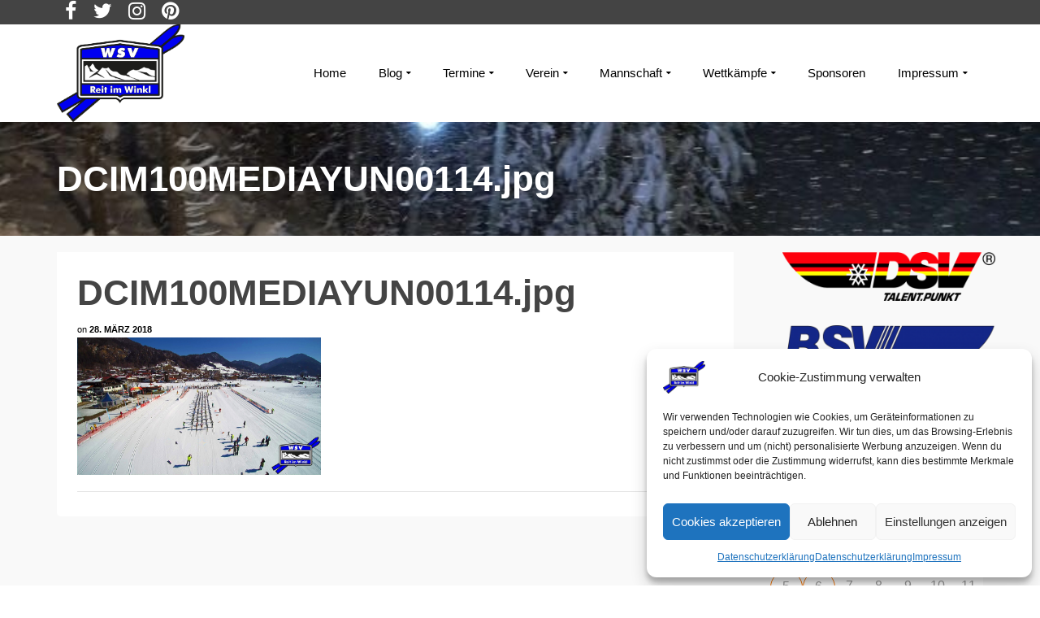

--- FILE ---
content_type: text/html; charset=UTF-8
request_url: https://wsv-reitimwinkl.de/aktuelles/wettkaempfe/deutsche-meisterschaft/der-aftermovie-der-deutschen-meisterschaft-im-langlauf-vom-23-25-maerz-2018-in-reit-im-winkl/attachment/dcim100mediayun00114-jpg/
body_size: 29208
content:
<!DOCTYPE html>
<!--[if lt IE 7]>      <html class="no-js lt-ie9 lt-ie8 lt-ie7" lang="de" itemscope="itemscope" itemtype="http://schema.org/WebPage"> <![endif]-->
<!--[if IE 7]>         <html class="no-js lt-ie9 lt-ie8" lang="de" itemscope="itemscope" itemtype="http://schema.org/WebPage"> <![endif]-->
<!--[if IE 8]>         <html class="no-js lt-ie9" lang="de" itemscope="itemscope" itemtype="http://schema.org/WebPage"> <![endif]-->
<!--[if gt IE 8]><!--> <html class="no-js" lang="de" itemscope="itemscope" itemtype="http://schema.org/WebPage"> <!--<![endif]-->
<head>
  <meta charset="UTF-8">
  <meta name="viewport" content="width=device-width, initial-scale=1.0">
  <meta name='robots' content='index, follow, max-image-preview:large, max-snippet:-1, max-video-preview:-1' />

	<!-- This site is optimized with the Yoast SEO plugin v26.7 - https://yoast.com/wordpress/plugins/seo/ -->
	<title>DCIM100MEDIAYUN00114.jpg - WSV Reit im Winkl e.V.</title>
	<link rel="canonical" href="https://wsv-reitimwinkl.de/aktuelles/wettkaempfe/deutsche-meisterschaft/der-aftermovie-der-deutschen-meisterschaft-im-langlauf-vom-23-25-maerz-2018-in-reit-im-winkl/attachment/dcim100mediayun00114-jpg/" />
	<meta name="twitter:card" content="summary_large_image" />
	<meta name="twitter:title" content="DCIM100MEDIAYUN00114.jpg - WSV Reit im Winkl e.V." />
	<meta name="twitter:description" content="DCIM100MEDIAYUN00114.jpg" />
	<meta name="twitter:image" content="https://wsv-reitimwinkl.de/wp-content/uploads/2018/03/YUN00114.jpg" />
	<meta name="twitter:site" content="@WSV_ReitimWinkl" />
	<script type="application/ld+json" class="yoast-schema-graph">{"@context":"https://schema.org","@graph":[{"@type":"WebPage","@id":"https://wsv-reitimwinkl.de/aktuelles/wettkaempfe/deutsche-meisterschaft/der-aftermovie-der-deutschen-meisterschaft-im-langlauf-vom-23-25-maerz-2018-in-reit-im-winkl/attachment/dcim100mediayun00114-jpg/","url":"https://wsv-reitimwinkl.de/aktuelles/wettkaempfe/deutsche-meisterschaft/der-aftermovie-der-deutschen-meisterschaft-im-langlauf-vom-23-25-maerz-2018-in-reit-im-winkl/attachment/dcim100mediayun00114-jpg/","name":"DCIM100MEDIAYUN00114.jpg - WSV Reit im Winkl e.V.","isPartOf":{"@id":"https://wsv-reitimwinkl.de/#website"},"primaryImageOfPage":{"@id":"https://wsv-reitimwinkl.de/aktuelles/wettkaempfe/deutsche-meisterschaft/der-aftermovie-der-deutschen-meisterschaft-im-langlauf-vom-23-25-maerz-2018-in-reit-im-winkl/attachment/dcim100mediayun00114-jpg/#primaryimage"},"image":{"@id":"https://wsv-reitimwinkl.de/aktuelles/wettkaempfe/deutsche-meisterschaft/der-aftermovie-der-deutschen-meisterschaft-im-langlauf-vom-23-25-maerz-2018-in-reit-im-winkl/attachment/dcim100mediayun00114-jpg/#primaryimage"},"thumbnailUrl":"https://wsv-reitimwinkl.de/wp-content/uploads/2018/03/YUN00114.jpg","datePublished":"2018-03-28T08:52:44+00:00","breadcrumb":{"@id":"https://wsv-reitimwinkl.de/aktuelles/wettkaempfe/deutsche-meisterschaft/der-aftermovie-der-deutschen-meisterschaft-im-langlauf-vom-23-25-maerz-2018-in-reit-im-winkl/attachment/dcim100mediayun00114-jpg/#breadcrumb"},"inLanguage":"de","potentialAction":[{"@type":"ReadAction","target":["https://wsv-reitimwinkl.de/aktuelles/wettkaempfe/deutsche-meisterschaft/der-aftermovie-der-deutschen-meisterschaft-im-langlauf-vom-23-25-maerz-2018-in-reit-im-winkl/attachment/dcim100mediayun00114-jpg/"]}]},{"@type":"ImageObject","inLanguage":"de","@id":"https://wsv-reitimwinkl.de/aktuelles/wettkaempfe/deutsche-meisterschaft/der-aftermovie-der-deutschen-meisterschaft-im-langlauf-vom-23-25-maerz-2018-in-reit-im-winkl/attachment/dcim100mediayun00114-jpg/#primaryimage","url":"https://wsv-reitimwinkl.de/wp-content/uploads/2018/03/YUN00114.jpg","contentUrl":"https://wsv-reitimwinkl.de/wp-content/uploads/2018/03/YUN00114.jpg","width":1920,"height":1080,"caption":"DCIM100MEDIAYUN00114.jpg"},{"@type":"BreadcrumbList","@id":"https://wsv-reitimwinkl.de/aktuelles/wettkaempfe/deutsche-meisterschaft/der-aftermovie-der-deutschen-meisterschaft-im-langlauf-vom-23-25-maerz-2018-in-reit-im-winkl/attachment/dcim100mediayun00114-jpg/#breadcrumb","itemListElement":[{"@type":"ListItem","position":1,"name":"Home","item":"https://wsv-reitimwinkl.de/"},{"@type":"ListItem","position":2,"name":"Der Aftermovie der Deutschen Meisterschaft im Langlauf vom 23. &#8211; 25. März 2018 in Reit im Winkl","item":"https://wsv-reitimwinkl.de/aktuelles/wettkaempfe/deutsche-meisterschaft/der-aftermovie-der-deutschen-meisterschaft-im-langlauf-vom-23-25-maerz-2018-in-reit-im-winkl/"},{"@type":"ListItem","position":3,"name":"DCIM100MEDIAYUN00114.jpg"}]},{"@type":"WebSite","@id":"https://wsv-reitimwinkl.de/#website","url":"https://wsv-reitimwinkl.de/","name":"WSV Reit im Winkl e.V.","description":"Eine der Wiegen des Skilaufs in Bayern","potentialAction":[{"@type":"SearchAction","target":{"@type":"EntryPoint","urlTemplate":"https://wsv-reitimwinkl.de/?s={search_term_string}"},"query-input":{"@type":"PropertyValueSpecification","valueRequired":true,"valueName":"search_term_string"}}],"inLanguage":"de"}]}</script>
	<!-- / Yoast SEO plugin. -->


<link rel="alternate" type="application/rss+xml" title="WSV Reit im Winkl e.V. &raquo; Feed" href="https://wsv-reitimwinkl.de/feed/" />
<link rel="alternate" title="oEmbed (JSON)" type="application/json+oembed" href="https://wsv-reitimwinkl.de/wp-json/oembed/1.0/embed?url=https%3A%2F%2Fwsv-reitimwinkl.de%2Faktuelles%2Fwettkaempfe%2Fdeutsche-meisterschaft%2Fder-aftermovie-der-deutschen-meisterschaft-im-langlauf-vom-23-25-maerz-2018-in-reit-im-winkl%2Fattachment%2Fdcim100mediayun00114-jpg%2F" />
<link rel="alternate" title="oEmbed (XML)" type="text/xml+oembed" href="https://wsv-reitimwinkl.de/wp-json/oembed/1.0/embed?url=https%3A%2F%2Fwsv-reitimwinkl.de%2Faktuelles%2Fwettkaempfe%2Fdeutsche-meisterschaft%2Fder-aftermovie-der-deutschen-meisterschaft-im-langlauf-vom-23-25-maerz-2018-in-reit-im-winkl%2Fattachment%2Fdcim100mediayun00114-jpg%2F&#038;format=xml" />
<style id='wp-img-auto-sizes-contain-inline-css' type='text/css'>
img:is([sizes=auto i],[sizes^="auto," i]){contain-intrinsic-size:3000px 1500px}
/*# sourceURL=wp-img-auto-sizes-contain-inline-css */
</style>
<style id='wp-emoji-styles-inline-css' type='text/css'>

	img.wp-smiley, img.emoji {
		display: inline !important;
		border: none !important;
		box-shadow: none !important;
		height: 1em !important;
		width: 1em !important;
		margin: 0 0.07em !important;
		vertical-align: -0.1em !important;
		background: none !important;
		padding: 0 !important;
	}
/*# sourceURL=wp-emoji-styles-inline-css */
</style>
<style id='wp-block-library-inline-css' type='text/css'>
:root{--wp-block-synced-color:#7a00df;--wp-block-synced-color--rgb:122,0,223;--wp-bound-block-color:var(--wp-block-synced-color);--wp-editor-canvas-background:#ddd;--wp-admin-theme-color:#007cba;--wp-admin-theme-color--rgb:0,124,186;--wp-admin-theme-color-darker-10:#006ba1;--wp-admin-theme-color-darker-10--rgb:0,107,160.5;--wp-admin-theme-color-darker-20:#005a87;--wp-admin-theme-color-darker-20--rgb:0,90,135;--wp-admin-border-width-focus:2px}@media (min-resolution:192dpi){:root{--wp-admin-border-width-focus:1.5px}}.wp-element-button{cursor:pointer}:root .has-very-light-gray-background-color{background-color:#eee}:root .has-very-dark-gray-background-color{background-color:#313131}:root .has-very-light-gray-color{color:#eee}:root .has-very-dark-gray-color{color:#313131}:root .has-vivid-green-cyan-to-vivid-cyan-blue-gradient-background{background:linear-gradient(135deg,#00d084,#0693e3)}:root .has-purple-crush-gradient-background{background:linear-gradient(135deg,#34e2e4,#4721fb 50%,#ab1dfe)}:root .has-hazy-dawn-gradient-background{background:linear-gradient(135deg,#faaca8,#dad0ec)}:root .has-subdued-olive-gradient-background{background:linear-gradient(135deg,#fafae1,#67a671)}:root .has-atomic-cream-gradient-background{background:linear-gradient(135deg,#fdd79a,#004a59)}:root .has-nightshade-gradient-background{background:linear-gradient(135deg,#330968,#31cdcf)}:root .has-midnight-gradient-background{background:linear-gradient(135deg,#020381,#2874fc)}:root{--wp--preset--font-size--normal:16px;--wp--preset--font-size--huge:42px}.has-regular-font-size{font-size:1em}.has-larger-font-size{font-size:2.625em}.has-normal-font-size{font-size:var(--wp--preset--font-size--normal)}.has-huge-font-size{font-size:var(--wp--preset--font-size--huge)}.has-text-align-center{text-align:center}.has-text-align-left{text-align:left}.has-text-align-right{text-align:right}.has-fit-text{white-space:nowrap!important}#end-resizable-editor-section{display:none}.aligncenter{clear:both}.items-justified-left{justify-content:flex-start}.items-justified-center{justify-content:center}.items-justified-right{justify-content:flex-end}.items-justified-space-between{justify-content:space-between}.screen-reader-text{border:0;clip-path:inset(50%);height:1px;margin:-1px;overflow:hidden;padding:0;position:absolute;width:1px;word-wrap:normal!important}.screen-reader-text:focus{background-color:#ddd;clip-path:none;color:#444;display:block;font-size:1em;height:auto;left:5px;line-height:normal;padding:15px 23px 14px;text-decoration:none;top:5px;width:auto;z-index:100000}html :where(.has-border-color){border-style:solid}html :where([style*=border-top-color]){border-top-style:solid}html :where([style*=border-right-color]){border-right-style:solid}html :where([style*=border-bottom-color]){border-bottom-style:solid}html :where([style*=border-left-color]){border-left-style:solid}html :where([style*=border-width]){border-style:solid}html :where([style*=border-top-width]){border-top-style:solid}html :where([style*=border-right-width]){border-right-style:solid}html :where([style*=border-bottom-width]){border-bottom-style:solid}html :where([style*=border-left-width]){border-left-style:solid}html :where(img[class*=wp-image-]){height:auto;max-width:100%}:where(figure){margin:0 0 1em}html :where(.is-position-sticky){--wp-admin--admin-bar--position-offset:var(--wp-admin--admin-bar--height,0px)}@media screen and (max-width:600px){html :where(.is-position-sticky){--wp-admin--admin-bar--position-offset:0px}}

/*# sourceURL=wp-block-library-inline-css */
</style><style id='global-styles-inline-css' type='text/css'>
:root{--wp--preset--aspect-ratio--square: 1;--wp--preset--aspect-ratio--4-3: 4/3;--wp--preset--aspect-ratio--3-4: 3/4;--wp--preset--aspect-ratio--3-2: 3/2;--wp--preset--aspect-ratio--2-3: 2/3;--wp--preset--aspect-ratio--16-9: 16/9;--wp--preset--aspect-ratio--9-16: 9/16;--wp--preset--color--black: #000;--wp--preset--color--cyan-bluish-gray: #abb8c3;--wp--preset--color--white: #fff;--wp--preset--color--pale-pink: #f78da7;--wp--preset--color--vivid-red: #cf2e2e;--wp--preset--color--luminous-vivid-orange: #ff6900;--wp--preset--color--luminous-vivid-amber: #fcb900;--wp--preset--color--light-green-cyan: #7bdcb5;--wp--preset--color--vivid-green-cyan: #00d084;--wp--preset--color--pale-cyan-blue: #8ed1fc;--wp--preset--color--vivid-cyan-blue: #0693e3;--wp--preset--color--vivid-purple: #9b51e0;--wp--preset--color--pinnacle-primary: #0000f0;--wp--preset--color--pinnacle-primary-light: #73a9ef;--wp--preset--color--very-light-gray: #eee;--wp--preset--color--very-dark-gray: #444;--wp--preset--gradient--vivid-cyan-blue-to-vivid-purple: linear-gradient(135deg,rgb(6,147,227) 0%,rgb(155,81,224) 100%);--wp--preset--gradient--light-green-cyan-to-vivid-green-cyan: linear-gradient(135deg,rgb(122,220,180) 0%,rgb(0,208,130) 100%);--wp--preset--gradient--luminous-vivid-amber-to-luminous-vivid-orange: linear-gradient(135deg,rgb(252,185,0) 0%,rgb(255,105,0) 100%);--wp--preset--gradient--luminous-vivid-orange-to-vivid-red: linear-gradient(135deg,rgb(255,105,0) 0%,rgb(207,46,46) 100%);--wp--preset--gradient--very-light-gray-to-cyan-bluish-gray: linear-gradient(135deg,rgb(238,238,238) 0%,rgb(169,184,195) 100%);--wp--preset--gradient--cool-to-warm-spectrum: linear-gradient(135deg,rgb(74,234,220) 0%,rgb(151,120,209) 20%,rgb(207,42,186) 40%,rgb(238,44,130) 60%,rgb(251,105,98) 80%,rgb(254,248,76) 100%);--wp--preset--gradient--blush-light-purple: linear-gradient(135deg,rgb(255,206,236) 0%,rgb(152,150,240) 100%);--wp--preset--gradient--blush-bordeaux: linear-gradient(135deg,rgb(254,205,165) 0%,rgb(254,45,45) 50%,rgb(107,0,62) 100%);--wp--preset--gradient--luminous-dusk: linear-gradient(135deg,rgb(255,203,112) 0%,rgb(199,81,192) 50%,rgb(65,88,208) 100%);--wp--preset--gradient--pale-ocean: linear-gradient(135deg,rgb(255,245,203) 0%,rgb(182,227,212) 50%,rgb(51,167,181) 100%);--wp--preset--gradient--electric-grass: linear-gradient(135deg,rgb(202,248,128) 0%,rgb(113,206,126) 100%);--wp--preset--gradient--midnight: linear-gradient(135deg,rgb(2,3,129) 0%,rgb(40,116,252) 100%);--wp--preset--font-size--small: 13px;--wp--preset--font-size--medium: 20px;--wp--preset--font-size--large: 36px;--wp--preset--font-size--x-large: 42px;--wp--preset--spacing--20: 0.44rem;--wp--preset--spacing--30: 0.67rem;--wp--preset--spacing--40: 1rem;--wp--preset--spacing--50: 1.5rem;--wp--preset--spacing--60: 2.25rem;--wp--preset--spacing--70: 3.38rem;--wp--preset--spacing--80: 5.06rem;--wp--preset--shadow--natural: 6px 6px 9px rgba(0, 0, 0, 0.2);--wp--preset--shadow--deep: 12px 12px 50px rgba(0, 0, 0, 0.4);--wp--preset--shadow--sharp: 6px 6px 0px rgba(0, 0, 0, 0.2);--wp--preset--shadow--outlined: 6px 6px 0px -3px rgb(255, 255, 255), 6px 6px rgb(0, 0, 0);--wp--preset--shadow--crisp: 6px 6px 0px rgb(0, 0, 0);}:where(.is-layout-flex){gap: 0.5em;}:where(.is-layout-grid){gap: 0.5em;}body .is-layout-flex{display: flex;}.is-layout-flex{flex-wrap: wrap;align-items: center;}.is-layout-flex > :is(*, div){margin: 0;}body .is-layout-grid{display: grid;}.is-layout-grid > :is(*, div){margin: 0;}:where(.wp-block-columns.is-layout-flex){gap: 2em;}:where(.wp-block-columns.is-layout-grid){gap: 2em;}:where(.wp-block-post-template.is-layout-flex){gap: 1.25em;}:where(.wp-block-post-template.is-layout-grid){gap: 1.25em;}.has-black-color{color: var(--wp--preset--color--black) !important;}.has-cyan-bluish-gray-color{color: var(--wp--preset--color--cyan-bluish-gray) !important;}.has-white-color{color: var(--wp--preset--color--white) !important;}.has-pale-pink-color{color: var(--wp--preset--color--pale-pink) !important;}.has-vivid-red-color{color: var(--wp--preset--color--vivid-red) !important;}.has-luminous-vivid-orange-color{color: var(--wp--preset--color--luminous-vivid-orange) !important;}.has-luminous-vivid-amber-color{color: var(--wp--preset--color--luminous-vivid-amber) !important;}.has-light-green-cyan-color{color: var(--wp--preset--color--light-green-cyan) !important;}.has-vivid-green-cyan-color{color: var(--wp--preset--color--vivid-green-cyan) !important;}.has-pale-cyan-blue-color{color: var(--wp--preset--color--pale-cyan-blue) !important;}.has-vivid-cyan-blue-color{color: var(--wp--preset--color--vivid-cyan-blue) !important;}.has-vivid-purple-color{color: var(--wp--preset--color--vivid-purple) !important;}.has-black-background-color{background-color: var(--wp--preset--color--black) !important;}.has-cyan-bluish-gray-background-color{background-color: var(--wp--preset--color--cyan-bluish-gray) !important;}.has-white-background-color{background-color: var(--wp--preset--color--white) !important;}.has-pale-pink-background-color{background-color: var(--wp--preset--color--pale-pink) !important;}.has-vivid-red-background-color{background-color: var(--wp--preset--color--vivid-red) !important;}.has-luminous-vivid-orange-background-color{background-color: var(--wp--preset--color--luminous-vivid-orange) !important;}.has-luminous-vivid-amber-background-color{background-color: var(--wp--preset--color--luminous-vivid-amber) !important;}.has-light-green-cyan-background-color{background-color: var(--wp--preset--color--light-green-cyan) !important;}.has-vivid-green-cyan-background-color{background-color: var(--wp--preset--color--vivid-green-cyan) !important;}.has-pale-cyan-blue-background-color{background-color: var(--wp--preset--color--pale-cyan-blue) !important;}.has-vivid-cyan-blue-background-color{background-color: var(--wp--preset--color--vivid-cyan-blue) !important;}.has-vivid-purple-background-color{background-color: var(--wp--preset--color--vivid-purple) !important;}.has-black-border-color{border-color: var(--wp--preset--color--black) !important;}.has-cyan-bluish-gray-border-color{border-color: var(--wp--preset--color--cyan-bluish-gray) !important;}.has-white-border-color{border-color: var(--wp--preset--color--white) !important;}.has-pale-pink-border-color{border-color: var(--wp--preset--color--pale-pink) !important;}.has-vivid-red-border-color{border-color: var(--wp--preset--color--vivid-red) !important;}.has-luminous-vivid-orange-border-color{border-color: var(--wp--preset--color--luminous-vivid-orange) !important;}.has-luminous-vivid-amber-border-color{border-color: var(--wp--preset--color--luminous-vivid-amber) !important;}.has-light-green-cyan-border-color{border-color: var(--wp--preset--color--light-green-cyan) !important;}.has-vivid-green-cyan-border-color{border-color: var(--wp--preset--color--vivid-green-cyan) !important;}.has-pale-cyan-blue-border-color{border-color: var(--wp--preset--color--pale-cyan-blue) !important;}.has-vivid-cyan-blue-border-color{border-color: var(--wp--preset--color--vivid-cyan-blue) !important;}.has-vivid-purple-border-color{border-color: var(--wp--preset--color--vivid-purple) !important;}.has-vivid-cyan-blue-to-vivid-purple-gradient-background{background: var(--wp--preset--gradient--vivid-cyan-blue-to-vivid-purple) !important;}.has-light-green-cyan-to-vivid-green-cyan-gradient-background{background: var(--wp--preset--gradient--light-green-cyan-to-vivid-green-cyan) !important;}.has-luminous-vivid-amber-to-luminous-vivid-orange-gradient-background{background: var(--wp--preset--gradient--luminous-vivid-amber-to-luminous-vivid-orange) !important;}.has-luminous-vivid-orange-to-vivid-red-gradient-background{background: var(--wp--preset--gradient--luminous-vivid-orange-to-vivid-red) !important;}.has-very-light-gray-to-cyan-bluish-gray-gradient-background{background: var(--wp--preset--gradient--very-light-gray-to-cyan-bluish-gray) !important;}.has-cool-to-warm-spectrum-gradient-background{background: var(--wp--preset--gradient--cool-to-warm-spectrum) !important;}.has-blush-light-purple-gradient-background{background: var(--wp--preset--gradient--blush-light-purple) !important;}.has-blush-bordeaux-gradient-background{background: var(--wp--preset--gradient--blush-bordeaux) !important;}.has-luminous-dusk-gradient-background{background: var(--wp--preset--gradient--luminous-dusk) !important;}.has-pale-ocean-gradient-background{background: var(--wp--preset--gradient--pale-ocean) !important;}.has-electric-grass-gradient-background{background: var(--wp--preset--gradient--electric-grass) !important;}.has-midnight-gradient-background{background: var(--wp--preset--gradient--midnight) !important;}.has-small-font-size{font-size: var(--wp--preset--font-size--small) !important;}.has-medium-font-size{font-size: var(--wp--preset--font-size--medium) !important;}.has-large-font-size{font-size: var(--wp--preset--font-size--large) !important;}.has-x-large-font-size{font-size: var(--wp--preset--font-size--x-large) !important;}
/*# sourceURL=global-styles-inline-css */
</style>

<style id='classic-theme-styles-inline-css' type='text/css'>
/*! This file is auto-generated */
.wp-block-button__link{color:#fff;background-color:#32373c;border-radius:9999px;box-shadow:none;text-decoration:none;padding:calc(.667em + 2px) calc(1.333em + 2px);font-size:1.125em}.wp-block-file__button{background:#32373c;color:#fff;text-decoration:none}
/*# sourceURL=/wp-includes/css/classic-themes.min.css */
</style>
<link rel='stylesheet' id='contact-form-7-css' href='https://wsv-reitimwinkl.de/wp-content/plugins/contact-form-7/includes/css/styles.css?ver=6.1.4' type='text/css' media='all' />
<link rel='stylesheet' id='events-manager-css' href='https://wsv-reitimwinkl.de/wp-content/plugins/events-manager/includes/css/events-manager.min.css?ver=7.2.3.1' type='text/css' media='all' />
<link rel='stylesheet' id='wpa-css-css' href='https://wsv-reitimwinkl.de/wp-content/plugins/honeypot/includes/css/wpa.css?ver=2.3.04' type='text/css' media='all' />
<link rel='stylesheet' id='sow-image-default-dbf295114b96-css' href='https://wsv-reitimwinkl.de/wp-content/uploads/siteorigin-widgets/sow-image-default-dbf295114b96.css?ver=93fbc31785df141526e46350672c6a53' type='text/css' media='all' />
<link rel='stylesheet' id='sow-image-default-8b5b6f678277-css' href='https://wsv-reitimwinkl.de/wp-content/uploads/siteorigin-widgets/sow-image-default-8b5b6f678277.css?ver=93fbc31785df141526e46350672c6a53' type='text/css' media='all' />
<link rel='stylesheet' id='sow-image-default-c67d20f9f743-css' href='https://wsv-reitimwinkl.de/wp-content/uploads/siteorigin-widgets/sow-image-default-c67d20f9f743.css?ver=93fbc31785df141526e46350672c6a53' type='text/css' media='all' />
<link rel='stylesheet' id='cmplz-general-css' href='https://wsv-reitimwinkl.de/wp-content/plugins/complianz-gdpr/assets/css/cookieblocker.min.css?ver=1766007831' type='text/css' media='all' />
<link rel='stylesheet' id='fancybox-css' href='https://wsv-reitimwinkl.de/wp-content/plugins/easy-fancybox/fancybox/1.5.4/jquery.fancybox.min.css?ver=93fbc31785df141526e46350672c6a53' type='text/css' media='screen' />
<link rel='stylesheet' id='pinnacle_theme-css' href='https://wsv-reitimwinkl.de/wp-content/themes/pinnacle/assets/css/pinnacle.css?ver=188' type='text/css' media='all' />
<link rel='stylesheet' id='pinnacle_skin-css' href='https://wsv-reitimwinkl.de/wp-content/themes/pinnacle/assets/css/skins/default.css' type='text/css' media='all' />
<script type="text/javascript" src="https://wsv-reitimwinkl.de/wp-includes/js/jquery/jquery.min.js?ver=3.7.1" id="jquery-core-js"></script>
<script type="text/javascript" src="https://wsv-reitimwinkl.de/wp-includes/js/jquery/jquery-migrate.min.js?ver=3.4.1" id="jquery-migrate-js"></script>
<script type="text/javascript" src="https://wsv-reitimwinkl.de/wp-includes/js/jquery/ui/core.min.js?ver=1.13.3" id="jquery-ui-core-js"></script>
<script type="text/javascript" src="https://wsv-reitimwinkl.de/wp-includes/js/jquery/ui/mouse.min.js?ver=1.13.3" id="jquery-ui-mouse-js"></script>
<script type="text/javascript" src="https://wsv-reitimwinkl.de/wp-includes/js/jquery/ui/sortable.min.js?ver=1.13.3" id="jquery-ui-sortable-js"></script>
<script type="text/javascript" src="https://wsv-reitimwinkl.de/wp-includes/js/jquery/ui/datepicker.min.js?ver=1.13.3" id="jquery-ui-datepicker-js"></script>
<script type="text/javascript" id="jquery-ui-datepicker-js-after">
/* <![CDATA[ */
jQuery(function(jQuery){jQuery.datepicker.setDefaults({"closeText":"Schlie\u00dfen","currentText":"Heute","monthNames":["Januar","Februar","M\u00e4rz","April","Mai","Juni","Juli","August","September","Oktober","November","Dezember"],"monthNamesShort":["Jan.","Feb.","M\u00e4rz","Apr.","Mai","Juni","Juli","Aug.","Sep.","Okt.","Nov.","Dez."],"nextText":"Weiter","prevText":"Zur\u00fcck","dayNames":["Sonntag","Montag","Dienstag","Mittwoch","Donnerstag","Freitag","Samstag"],"dayNamesShort":["So.","Mo.","Di.","Mi.","Do.","Fr.","Sa."],"dayNamesMin":["S","M","D","M","D","F","S"],"dateFormat":"d. MM yy","firstDay":1,"isRTL":false});});
//# sourceURL=jquery-ui-datepicker-js-after
/* ]]> */
</script>
<script type="text/javascript" src="https://wsv-reitimwinkl.de/wp-includes/js/jquery/ui/resizable.min.js?ver=1.13.3" id="jquery-ui-resizable-js"></script>
<script type="text/javascript" src="https://wsv-reitimwinkl.de/wp-includes/js/jquery/ui/draggable.min.js?ver=1.13.3" id="jquery-ui-draggable-js"></script>
<script type="text/javascript" src="https://wsv-reitimwinkl.de/wp-includes/js/jquery/ui/controlgroup.min.js?ver=1.13.3" id="jquery-ui-controlgroup-js"></script>
<script type="text/javascript" src="https://wsv-reitimwinkl.de/wp-includes/js/jquery/ui/checkboxradio.min.js?ver=1.13.3" id="jquery-ui-checkboxradio-js"></script>
<script type="text/javascript" src="https://wsv-reitimwinkl.de/wp-includes/js/jquery/ui/button.min.js?ver=1.13.3" id="jquery-ui-button-js"></script>
<script type="text/javascript" src="https://wsv-reitimwinkl.de/wp-includes/js/jquery/ui/dialog.min.js?ver=1.13.3" id="jquery-ui-dialog-js"></script>
<script type="text/javascript" id="events-manager-js-extra">
/* <![CDATA[ */
var EM = {"ajaxurl":"https://wsv-reitimwinkl.de/wp-admin/admin-ajax.php","locationajaxurl":"https://wsv-reitimwinkl.de/wp-admin/admin-ajax.php?action=locations_search","firstDay":"1","locale":"de","dateFormat":"yy-mm-dd","ui_css":"https://wsv-reitimwinkl.de/wp-content/plugins/events-manager/includes/css/jquery-ui/build.min.css","show24hours":"1","is_ssl":"1","autocomplete_limit":"10","calendar":{"breakpoints":{"small":560,"medium":908,"large":false},"month_format":"M Y"},"phone":"","datepicker":{"format":"d.m.Y","locale":"de"},"search":{"breakpoints":{"small":650,"medium":850,"full":false}},"url":"https://wsv-reitimwinkl.de/wp-content/plugins/events-manager","assets":{"input.em-uploader":{"js":{"em-uploader":{"url":"https://wsv-reitimwinkl.de/wp-content/plugins/events-manager/includes/js/em-uploader.js?v=7.2.3.1","event":"em_uploader_ready"}}},".em-event-editor":{"js":{"event-editor":{"url":"https://wsv-reitimwinkl.de/wp-content/plugins/events-manager/includes/js/events-manager-event-editor.js?v=7.2.3.1","event":"em_event_editor_ready"}},"css":{"event-editor":"https://wsv-reitimwinkl.de/wp-content/plugins/events-manager/includes/css/events-manager-event-editor.min.css?v=7.2.3.1"}},".em-recurrence-sets, .em-timezone":{"js":{"luxon":{"url":"luxon/luxon.js?v=7.2.3.1","event":"em_luxon_ready"}}},".em-booking-form, #em-booking-form, .em-booking-recurring, .em-event-booking-form":{"js":{"em-bookings":{"url":"https://wsv-reitimwinkl.de/wp-content/plugins/events-manager/includes/js/bookingsform.js?v=7.2.3.1","event":"em_booking_form_js_loaded"}}},"#em-opt-archetypes":{"js":{"archetypes":"https://wsv-reitimwinkl.de/wp-content/plugins/events-manager/includes/js/admin-archetype-editor.js?v=7.2.3.1","archetypes_ms":"https://wsv-reitimwinkl.de/wp-content/plugins/events-manager/includes/js/admin-archetypes.js?v=7.2.3.1","qs":"qs/qs.js?v=7.2.3.1"}}},"cached":"","google_maps_api":"AIzaSyB6gdcUybnQzK3RSGBRnb5PNpToazmgd4w","google_maps_styles":[{"featureType":"administrative.country","elementType":"geometry","stylers":[{"visibility":"simplified"},{"hue":"#ff0000"}]}],"bookingInProgress":"Bitte warte, w\u00e4hrend die Buchung abgeschickt wird.","tickets_save":"Ticket speichern","bookingajaxurl":"https://wsv-reitimwinkl.de/wp-admin/admin-ajax.php","bookings_export_save":"Buchungen exportieren","bookings_settings_save":"Einstellungen speichern","booking_delete":"Bist du dir sicher, dass du es l\u00f6schen m\u00f6chtest?","booking_offset":"30","bookings":{"submit_button":{"text":{"default":"Buchung abschicken","free":"Buchung abschicken","payment":"Buchung abschicken","processing":"Verarbeitung \u2026"}},"update_listener":""},"bb_full":"Ausverkauft","bb_book":"Jetzt buchen","bb_booking":"Buche ...","bb_booked":"Buchung Abgesendet","bb_error":"Buchung Fehler. Nochmal versuchen?","bb_cancel":"Stornieren","bb_canceling":"Stornieren...","bb_cancelled":"Abgesagt","bb_cancel_error":"Stornierung Fehler. Nochmal versuchen?","txt_search":"Suche","txt_searching":"Suche...","txt_loading":"Wird geladen\u00a0\u2026"};
//# sourceURL=events-manager-js-extra
/* ]]> */
</script>
<script type="text/javascript" src="https://wsv-reitimwinkl.de/wp-content/plugins/events-manager/includes/js/events-manager.js?ver=7.2.3.1" id="events-manager-js"></script>
<script type="text/javascript" src="https://wsv-reitimwinkl.de/wp-content/plugins/events-manager/includes/external/flatpickr/l10n/de.js?ver=7.2.3.1" id="em-flatpickr-localization-js"></script>
<script type="text/javascript" src="https://wsv-reitimwinkl.de/wp-content/themes/pinnacle/assets/js/vendor/modernizr-2.7.0.min.js" id="modernizr-js"></script>
<link rel="https://api.w.org/" href="https://wsv-reitimwinkl.de/wp-json/" /><link rel="alternate" title="JSON" type="application/json" href="https://wsv-reitimwinkl.de/wp-json/wp/v2/media/3294" /><link rel="EditURI" type="application/rsd+xml" title="RSD" href="https://wsv-reitimwinkl.de/xmlrpc.php?rsd" />

<link rel='shortlink' href='https://wsv-reitimwinkl.de/?p=3294' />
        <script type="text/javascript">
            (function () {
                window.lsow_fs = {can_use_premium_code: false};
            })();
        </script>
        			<style>.cmplz-hidden {
					display: none !important;
				}</style><script type="text/javascript">var light_error = "The Image could not be loaded.", light_of = "%curr% of %total%", light_load = "Loading...";</script><style type="text/css">#topbar {height:30px;} #topbar ul.sf-menu li a, #topbar .top-menu-cart-btn, #topbar .top-menu-search-btn, #topbar .topbarsociallinks li a, #topbar .nav-trigger-case .kad-navbtn {line-height:30px;}#kad-banner #topbar .topbarsociallinks li a {font-size:25px;}.trans-header #pageheader {padding-top:150px;}.headerfont, .tp-caption, .yith-wcan-list li, .yith-wcan .yith-wcan-reset-navigation, ul.yith-wcan-label li a, .product_item .price {font-family:Arial, Helvetica, sans-serif;} 
  .topbarmenu ul li {font-family:Arial, Helvetica, sans-serif;}
  #kadbreadcrumbs {font-family:Arial, Helvetica, sans-serif;}a:hover, .has-pinnacle-primary-light-color {color: #73a9ef;} 
.kad-btn-primary:hover, .login .form-row .button:hover, #payment #place_order:hover, .yith-wcan .yith-wcan-reset-navigation:hover, .widget_shopping_cart_content .checkout:hover, .woocommerce-message .button:hover, #commentform .form-submit #submit:hover, .wpcf7 input.wpcf7-submit:hover, .widget_layered_nav_filters ul li a:hover, table.shop_table td.actions .checkout-button.button:hover, .product_item.hidetheaction:hover .add_to_cart_button, .kad-btn-primary:hover, input[type="submit"].button:hover, .single_add_to_cart_button:hover, .order-actions .button:hover, .woocommerce-message .button:hover,  #kad-top-cart-popup .buttons .button.checkout:hover, #kad-head-cart-popup .buttons .button.checkout:hover, #commentform .form-submit #submit:hover, .checkout-button:hover, #payment #place_order:hover, .widget_shopping_cart_content .checkout:hover, .cart-collaterals .shipping_calculator .button:hover, .yith-wcan .yith-wcan-reset-navigation:hover, .login .form-row .button:hover, .post-password-form input[type="submit"]:hover, table.shop_table td.actions .checkout-button.button:hover .widget_layered_nav ul li.chosen a:hover, .checkout-button:hover, .order-actions .button:hover, input[type="submit"].button:hover, .product_item.hidetheaction:hover .kad_add_to_cart, .product_item.hidetheaction:hover a.button, .post-password-form input[type="submit"]:hover, .return-to-shop a.wc-backward:hover, .has-pinnacle-primary-light-background-color {background: #73a9ef;}.color_gray, .subhead, .subhead a, .posttags, .posttags a, .product_meta a, .postedinbottom a {color:#000000;}#containerfooter h3, #containerfooter, .footercredits p, .footerclass a, .footernav ul li a, #containerfooter .menu li a, .footerclass h5, .footerclass h2 .footerclass .kadence_social_widget a, .footerclass .widget-title {color:#ffffff;}.footerclass .widget-title:after{background: #ffffff;}.single-post .single-article header h1.entry-title {display:none;}.kt-home-call-to-action {padding:20px 0;}.home-message:hover {background-color:#0000f0; background-color: rgba(0, 0, 240, 0.6);}
nav.woocommerce-pagination ul li a:hover, .wp-pagenavi a:hover, .woocommerce-info, .panel-heading .accordion-toggle, .variations .kad_radio_variations label:hover, .variations .kad_radio_variations label.selectedValue,.variations .kad_radio_variations label:hover {border-color: #0000f0;}
a, .product_price ins .amount, .price ins .amount, .price ins, .color_primary, .postedinbottom a:hover, .footerclass a:hover, .posttags a:hover, .subhead a:hover, .nav-trigger-case:hover .kad-menu-name, .star-rating, .kad-btn-border-white:hover, .tp-caption .kad-btn-border-white:hover, .woocommerce-info:before, .nav-trigger-case:hover .kad-navbtn, #wp-calendar a, .widget_categories .widget-inner .cat-item a:hover, .widget_archive li a:hover, .widget_nav_menu li a:hover,.widget_recent_entries li a:hover, .widget_pages li a:hover, .product-categories li a:hover, .product-categories li a:hover, .has-pinnacle-primary-color {color: #0000f0;}
.widget_price_filter .ui-slider .ui-slider-handle, .product_item .kad_add_to_cart:hover, .product_item a.button:hover, .product_item.hidetheaction:hover .kad_add_to_cart:hover, .kad-btn-primary, html .woocommerce-page .widget_layered_nav ul.yith-wcan-label li a:hover, html .woocommerce-page .widget_layered_nav ul.yith-wcan-label li.chosen a, nav.woocommerce-pagination ul li span.current, nav.woocommerce-pagination ul li a:hover, .product-category.grid_item a:hover h5, .woocommerce-message .button, .widget_layered_nav_filters ul li a, .widget_layered_nav ul li.chosen a, .wpcf7 input.wpcf7-submit, .yith-wcan .yith-wcan-reset-navigation, .panel-heading .accordion-toggle, .nav-tabs li.active, .menu-cart-btn .kt-cart-total, .form-search .search-icon, .product_item .add_to_cart_button:hover, div.product .woocommerce-tabs ul.tabs li.active, #containerfooter .menu li a:hover, .bg_primary, .home-iconmenu .home-icon-item:hover i, .home-iconmenu .home-icon-item:hover h4:after, .home-iconmenu .home-icon-item:hover .kad-btn-primary, p.demo_store, #commentform .form-submit #submit, .kad-hover-bg-primary:hover, .widget_shopping_cart_content .checkout, .product_item.hidetheaction:hover .add_to_cart_button:hover, .product_item.hidetheaction:hover a.button:hover, .productnav a:hover, .kad-btn-primary, .single_add_to_cart_button, #commentform .form-submit #submit, #payment #place_order, .yith-wcan .yith-wcan-reset-navigation, .checkout-button, .widget_shopping_cart_content .checkout, .cart-collaterals .shipping_calculator .button, .login .form-row .button, .order-actions .button, input[type="submit"].button, .post-password-form input[type="submit"], #kad-top-cart-popup .button.checkout, #kad-head-cart-popup .button.checkout, table.shop_table td.actions .checkout-button.button, .select2-container .select2-choice .select2-arrow, .woocommerce span.onsale, span.onsale, .woocommerce #carouselcontainer span.onsale, #filters li a.selected, #filters li a:hover, .p_primarystyle .portfolio-hoverover, .woocommerce-message, .woocommerce-error, a.added_to_cart:hover, .cart-collaterals .cart_totals tr.order-total, .cart-collaterals .shipping_calculator h2 a:hover, .top-menu-cart-btn .kt-cart-total, #topbar ul.sf-menu li a:hover, .topbarmenu ul.sf-menu li.sf-dropdown:hover, .topbarsociallinks li a:hover, #topbar .nav-trigger-case .kad-navbtn:hover, .top-menu-search-btn:hover, .top-search-btn.collapsed:hover, .top-menu-cart-btn:hover, .top-cart-btn.collapsed:hover, .wp-pagenavi .current, .wp-pagenavi a:hover, .login .form-row .button, .post-password-form input[type="submit"], .kad-post-navigation .kad-previous-link a:hover, .kad-post-navigation .kad-next-link a:hover, .select2-results .select2-highlighted, .variations .kad_radio_variations label.selectedValue, #payment #place_order, .checkout-button, input[type="submit"].button, .order-actions .button, .productnav a:hover, #nav-main ul.sf-menu ul li a:hover, #nav-main ul.sf-menu ul li.current-menu-item a, .woocommerce-checkout .chosen-container .chosen-results li.highlighted, .return-to-shop a.wc-backward, .has-pinnacle-primary-background-color {background: #0000f0;}.page-header {text-align: left;}@media (max-width: 992px){#kadbreadcrumbs {text-align: left;}}@media (-webkit-min-device-pixel-ratio: 2), (min-resolution: 192dpi) {body #kad-banner #logo .kad-standard-logo, .trans-header .is-sticky #kad-banner #logo .kad-standard-logo {background-image: url("https://wsv-reitimwinkl.de/wp-content/uploads/2018/01/WSV-Logo.png") !important;} } @media (-webkit-min-device-pixel-ratio: 2), (min-resolution: 192dpi) { .trans-header #kad-banner #logo .kad-standard-logo-tranbg {background-image:url("https://wsv-reitimwinkl.de/wp-content/uploads/2018/01/WSV-Logo.png") !important;}}.product_item .product_details h5 {min-height:50px;}.kad-hidepostauthortop, .postauthortop {display:none;}.postedinbottom {display:none;}.postcommentscount {display:none;}.kad-header-style-basic #nav-main ul.sf-menu > li > a, .kad-header-style-basic #kad-shrinkheader #mobile-nav-trigger a {line-height:120px;}.none-trans-header .nav-trigger-case.collapsed .kad-navbtn, .is-sticky .nav-trigger-case.collapsed .kad-navbtn {color:#000000;}</style><link rel="icon" href="https://wsv-reitimwinkl.de/wp-content/uploads/2018/01/cropped-WSV-Logo-32x32.png" sizes="32x32" />
<link rel="icon" href="https://wsv-reitimwinkl.de/wp-content/uploads/2018/01/cropped-WSV-Logo-192x192.png" sizes="192x192" />
<link rel="apple-touch-icon" href="https://wsv-reitimwinkl.de/wp-content/uploads/2018/01/cropped-WSV-Logo-180x180.png" />
<meta name="msapplication-TileImage" content="https://wsv-reitimwinkl.de/wp-content/uploads/2018/01/cropped-WSV-Logo-270x270.png" />
<style type="text/css" title="dynamic-css" class="options-output">.kad-primary-nav ul.sf-menu a,.nav-trigger-case.collapsed .kad-navbtn{color:#000000;}.sticky-wrapper #logo a.brand, .trans-header #logo a.brand{color:#ffffff;}.is-sticky header #logo a.brand,.logofont,.none-trans-header header #logo a.brand,header #logo a.brand{font-family:Raleway;font-weight:400;font-style:normal;color:#444444;font-size:32px;}.titleclass{background-repeat:no-repeat;background-size:cover;background-attachment:fixed;background-position:center top;background-image:url('https://wsv-reitimwinkl.de/wp-content/uploads/2016/01/IMG-20160119-WA0033.jpg');}.titleclass h1{color:#ffffff;}.titleclass .subtitle{color:#ffffff;}.home-iconmenu .home-icon-item i{background-color:#578dbf;}.kad-call-title-case h1.kad-call-title{color:#dd3333;}.kad-call-button-case a.kad-btn-primary{color:#ffffff;}.kad-call-button-case a.kad-btn-primary{background-color:#017278;}.kad-call-button-case a.kad-btn-primary:hover{color:#ffffff;}.kad-call-button-case a.kad-btn-primary:hover{background-color:#48afbb;}.kt-home-call-to-action{background-repeat:no-repeat;background-size:cover;background-attachment:inherit;background-position:center top;background-image:url('https://wsv-reitimwinkl.de/wp-content/uploads/2018/12/RiW2019_Kampagne_Banner_Website_180921.jpg');}.product_item .product_details h5, .product-category.grid_item a h5{font-family:Raleway;line-height:20px;font-weight:700;font-style:normal;font-size:15px;}.kad-primary-nav > ul{background-color:#ffffff;}.mobileclass{background-color:#ffffff;}h1{font-family:Arial, Helvetica, sans-serif;line-height:50px;font-weight:700;font-style:normal;font-size:44px;}h2{font-family:Arial, Helvetica, sans-serif;line-height:40px;font-weight:400;font-style:normal;font-size:32px;}h3{font-family:Arial, Helvetica, sans-serif;line-height:40px;font-weight:400;font-style:normal;font-size:26px;}h4{font-family:Arial, Helvetica, sans-serif;line-height:34px;font-weight:400;font-style:normal;font-size:24px;}h5{font-family:Arial, Helvetica, sans-serif;line-height:26px;font-weight:400;font-style:normal;font-size:18px;}.subtitle{font-family:Arial, Helvetica, sans-serif;line-height:22px;font-weight:400;font-style:normal;font-size:16px;}body{font-family:Arial, Helvetica, sans-serif;line-height:20px;font-weight:400;font-style:normal;font-size:14px;}.is-sticky .kad-primary-nav ul.sf-menu a, ul.sf-menu a, .none-trans-header .kad-primary-nav ul.sf-menu a{font-family:Arial, Helvetica, sans-serif;font-weight:400;font-style:normal;color:#000000;font-size:15px;}.kad-nav-inner .kad-mnav, .kad-mobile-nav .kad-nav-inner li a, .kad-mobile-nav .kad-nav-inner li .kad-submenu-accordion{font-family:Arial, Helvetica, sans-serif;line-height:20px;font-weight:400;font-style:normal;color:#000000;font-size:16px;}#topbar ul.sf-menu > li > a, #topbar .top-menu-cart-btn, #topbar .top-menu-search-btn, #topbar .nav-trigger-case .kad-navbtn, #topbar .topbarsociallinks li a{font-family:Arial, Helvetica, sans-serif;font-weight:400;font-style:normal;color:#ffffff;font-size:11px;}</style></head>
	<body data-cmplz=1 class="attachment wp-singular attachment-template-default single single-attachment postid-3294 attachmentid-3294 attachment-jpeg wp-embed-responsive wp-theme-pinnacle wide none-trans-header not_ie dcim100mediayun00114-jpg" >
						<div id="wrapper" class="container">
		  	<header id="kad-banner" class="banner headerclass kad-header-style-basic" data-pageheaderbg="0" data-header-base-height="120">
<div id="topbar" class="topclass">
    <div class="container">
      <div class="row">
        <div class="col-md-6 col-ss-6 kad-topbar-left">
          <div class="topbar_social_area topbar-widget clearfix">
                          <div class="topbar_social">
                <ul class="topbarsociallinks">
                  <li class="kad-tbicon-links"><a href="https://www.facebook.com/WSV.Wintersportverein.Reit.im.Winkl/" class="kad-color-icon-facebook " data-toggle="tooltip" data-placement="bottom" target="_blank" data-original-title="Facebook"><i class="icon-facebook "></i></a></li><li class="kad-tbicon-links"><a href="https://twitter.com/wsv_reitimwinkl" class="kad-color-icon-twitter " data-toggle="tooltip" data-placement="bottom" target="_blank" data-original-title="Twitter"><i class="icon-twitter "></i></a></li><li class="kad-tbicon-links"><a href="https://www.instagram.com/wsv_reitimwinkl/" class="kad-color-icon-instagram " data-toggle="tooltip" data-placement="bottom" target="_blank" data-original-title="Instagram"><i class="icon-instagram "></i></a></li><li class="kad-tbicon-links"><a href="https://www.pinterest.de/wsvreitimwinklev/" class="kad-color-icon-pinterest " data-toggle="tooltip" data-placement="bottom" target="_blank" data-original-title="Pinterest"><i class="icon-pinterest "></i></a></li>                </ul>
              </div>
                      </div>
        </div><!-- close col-md-6 -->
        <div class="col-md-6 col-ss-6 kad-topbar-right">
          <div id="topbar-search" class="topbar-right-search clearfix">
                      </div>
        </div> <!-- close col-md-6-->
      </div> <!-- Close Row -->
          </div> <!-- Close Container -->
  </div>  <div id="kad-shrinkheader" class="container" style="height:120px; line-height:120px;">
    <div class="row">
      <div class="col-md-2 col-sm-8 col-ss-9 clearfix kad-header-left">
        <div id="logo" class="logocase">
          <a class="brand logofont" style="height:120px; line-height:120px; display:block;" href="https://wsv-reitimwinkl.de">
             
            <div id="thelogo" style="height:120px; line-height:120px;">
                <div style="background-image: url('https://wsv-reitimwinkl.de/wp-content/uploads/2018/01/WSV-Logo.png'); max-height:120px; height:1443px; width:1891px;" class="kad-standard-logo kad-lg"></div>
                     
                        <div style="background-image: url('https://wsv-reitimwinkl.de/wp-content/uploads/2018/01/WSV-Logo.png'); max-height:120px; height:1443px; width:1891px;" class="kad-lg kad-standard-logo-tranbg"></div> 
                                </div> 
                      </a>
        </div> <!-- Close #logo -->
      </div><!-- close col -->
      <div class="col-md-10 col-sm-4 col-ss-3 kad-header-right">
                    <nav id="nav-main" class="clearfix kad-primary-nav">
                <ul id="menu-main-menu" class="sf-menu"><li  class="menu-home"><a href="https://wsv-reitimwinkl.de/"><span>Home</span></a></li>
<li  class="menu-blog sf-dropdown"><a href="https://wsv-reitimwinkl.de/blog/"><span>Blog</span></a>
<ul class="sf-dropdown-menu">
	<li  class="menu-reit-im-winkl-in-bewegung"><a href="https://wsv-reitimwinkl.de/category/aktuelles/mannschaft/reitimwinklinbewegung/"><span>Reit im Winkl in Bewegung</span></a></li>
</ul>
</li>
<li  class="menu-termine sf-dropdown"><a href="https://wsv-reitimwinkl.de/termine/"><span>Termine</span></a>
<ul class="sf-dropdown-menu">
	<li  class="menu-ausschreibungen"><a href="https://wsv-reitimwinkl.de/termine/ausschreibungen/"><span>Ausschreibungen</span></a></li>
	<li  class="menu-anmeldung-clubmeisterschaft"><a href="https://wsv-reitimwinkl.de/termine/anmeldung-clubmeisterschaft/"><span>Anmeldung Clubmeisterschaft</span></a></li>
	<li  class="menu-rennmeldung"><a href="https://wsv-reitimwinkl.de/termine/rennmeldung/"><span>Rennmeldung</span></a></li>
</ul>
</li>
<li  class="menu-verein sf-dropdown"><a><span>Verein</span></a>
<ul class="sf-dropdown-menu">
	<li  class="menu-kurzgeschichte"><a href="https://wsv-reitimwinkl.de/kurzgeschichte/"><span>Kurzgeschichte</span></a></li>
	<li  class="menu-chronik sf-dropdown-submenu"><a href="https://wsv-reitimwinkl.de/chronik/"><span>Chronik</span></a>
<ul class="sf-dropdown-menu">
		<li  class="menu-teil-i-die-gruendung-der-aufbau-und-die-erhaltung-des-vereins-von-1921-1971"><a href="https://wsv-reitimwinkl.de/chronik/teil-i-die-gruendung-der-aufbau-und-die-erhaltung-des-vereins-von-1921-1971/"><span>Teil I – Die Gründung, der Aufbau und die Erhaltung des Vereins von 1921 – 1971</span></a></li>
		<li  class="menu-teil-ii-das-goldene-jahrzehnt-von-1972-1982"><a href="https://wsv-reitimwinkl.de/chronik/teil-ii-das-goldene-jahrzehnt-von-1972-1982/"><span>Teil II  – Das „Goldene Jahrzehnt“ von 1972 – 1982</span></a></li>
		<li  class="menu-teil-iii-die-zeit-der-grossen-veranstaltungen-von-1982-1996"><a href="https://wsv-reitimwinkl.de/chronik/teil-iii-die-zeit-der-grossen-veranstaltungen-von-1982-1996/"><span>Teil III – Die Zeit der „Großen Veranstaltungen“ von 1982 – 1996</span></a></li>
		<li  class="menu-teil-iv-die-nordische-skijugend-der-welt-zu-gast-in-reit-im-winkl"><a href="https://wsv-reitimwinkl.de/chronik/teil-iv-die-nordische-skijugend-der-welt-zu-gast-in-reit-im-winkl/"><span>Teil IV – Die nordische Skijugend der Welt zu Gast in Reit im Winkl</span></a></li>
	</ul>
</li>
	<li  class="menu-vorstandschaft"><a href="https://wsv-reitimwinkl.de/vorstandschaft/"><span>Vorstandschaft</span></a></li>
	<li  class="menu-ehrenmitglieder-ehrentafel"><a href="https://wsv-reitimwinkl.de/ehrenmitglieder-ehrentafel/"><span>Ehrenmitglieder/ Ehrentafel</span></a></li>
	<li  class="menu-busbelegung"><a href="https://wsv-reitimwinkl.de/?page_id=108"><span>Busbelegung</span></a></li>
	<li  class="menu-downloads"><a href="https://wsv-reitimwinkl.de/downloads/"><span>Downloads</span></a></li>
</ul>
</li>
<li  class="menu-mannschaft sf-dropdown"><a><span>Mannschaft</span></a>
<ul class="sf-dropdown-menu">
	<li  class="menu-biathlon sf-dropdown-submenu"><a href="https://wsv-reitimwinkl.de/mannschaft/biathlon/"><span>Biathlon</span></a>
<ul class="sf-dropdown-menu">
		<li  class="menu-news"><a href="https://wsv-reitimwinkl.de/category/aktuelles/mannschaft/biathlon/"><span>News</span></a></li>
	</ul>
</li>
	<li  class="menu-langlauf sf-dropdown-submenu"><a href="https://wsv-reitimwinkl.de/mannschaft/langlauf/"><span>Langlauf</span></a>
<ul class="sf-dropdown-menu">
		<li  class="menu-news"><a href="https://wsv-reitimwinkl.de/category/aktuelles/mannschaft/langlauf/"><span>News</span></a></li>
	</ul>
</li>
	<li  class="menu-ski-alpin sf-dropdown-submenu"><a href="https://wsv-reitimwinkl.de/mannschaft/ski-alpin/"><span>Ski-Alpin</span></a>
<ul class="sf-dropdown-menu">
		<li  class="menu-news"><a href="https://wsv-reitimwinkl.de/category/aktuelles/mannschaft/ski-alpin/"><span>News</span></a></li>
	</ul>
</li>
	<li  class="menu-snowboard sf-dropdown-submenu"><a href="https://wsv-reitimwinkl.de/mannschaft/snowboard/"><span>Snowboard</span></a>
<ul class="sf-dropdown-menu">
		<li  class="menu-news"><a href="https://wsv-reitimwinkl.de/category/aktuelles/mannschaft/snowboard/"><span>News</span></a></li>
	</ul>
</li>
	<li  class="menu-nordische-kombination-sprung sf-dropdown-submenu"><a href="https://wsv-reitimwinkl.de/mannschaft/nordische-kombination-sprung/"><span>Nordische Kombination/ Sprung</span></a>
<ul class="sf-dropdown-menu">
		<li  class="menu-news"><a href="https://wsv-reitimwinkl.de/category/aktuelles/mannschaft/nordische-kombination-sprung/"><span>News</span></a></li>
	</ul>
</li>
</ul>
</li>
<li  class="menu-wettkaempfe sf-dropdown"><a href="https://wsv-reitimwinkl.de/wettkaempfe/"><span>Wettkämpfe</span></a>
<ul class="sf-dropdown-menu">
	<li  class="menu-alpen-cup-ski-jumping"><a href="https://wsv-reitimwinkl.de/wettkaempfe/alpen-cup-ski-jumping/"><span>Alpen Cup Ski Jumping</span></a></li>
	<li  class="menu-athletiktest"><a href="https://wsv-reitimwinkl.de/wettkaempfe/athletiktest/"><span>Athletiktest</span></a></li>
	<li  class="menu-atomiade"><a href="https://wsv-reitimwinkl.de/wettkaempfe/atomiade/"><span>Atomiade</span></a></li>
	<li  class="menu-bayerische-meisterschaft"><a href="https://wsv-reitimwinkl.de/wettkaempfe/bayerische-meisterschaft/"><span>Bayerische Meisterschaft</span></a></li>
	<li  class="menu-bayerischer-schueler-cup"><a href="https://wsv-reitimwinkl.de/wettkaempfe/bayerischer-schueler-cup/"><span>Bayerischer Schüler-Cup</span></a></li>
	<li  class="menu-clubmeisterschaft"><a href="https://wsv-reitimwinkl.de/wettkaempfe/clubmeisterschaft/"><span>Clubmeisterschaft</span></a></li>
	<li  class="menu-continental-cup"><a href="https://wsv-reitimwinkl.de/wettkaempfe/continental-cup/"><span>Continental Cup</span></a></li>
	<li  class="menu-deutsche-jugend-meisterschaft"><a href="https://wsv-reitimwinkl.de/wettkaempfe/deutsche-jugend-meisterschaft/"><span>Deutsche Jugend-Meisterschaft</span></a></li>
	<li  class="menu-deutsche-meisterschaft"><a href="https://wsv-reitimwinkl.de/wettkaempfe/deutsche-meisterschaft/"><span>Deutsche Meisterschaft</span></a></li>
	<li  class="menu-deutschlandpokal"><a href="https://wsv-reitimwinkl.de/wettkaempfe/deutschlandpokal/"><span>Deutschlandpokal</span></a></li>
	<li  class="menu-dsv-schuelercup"><a href="https://wsv-reitimwinkl.de/wettkaempfe/dsv-schuelercup/"><span>DSV Schülercup</span></a></li>
	<li  class="menu-e-on-bayern-schuelercup"><a href="https://wsv-reitimwinkl.de/wettkaempfe/e-on-bayern-schuelercup/"><span>E.ON Bayern Schülercup</span></a></li>
	<li  class="menu-fis-world-cup-cross-country"><a href="https://wsv-reitimwinkl.de/wettkaempfe/fis-world-cup-cross-country/"><span>FIS World Cup Cross-Country</span></a></li>
	<li  class="menu-grenzland-cup"><a href="https://wsv-reitimwinkl.de/wettkaempfe/grenzland-cup/"><span>Grenzland Cup</span></a></li>
	<li  class="menu-kaiserwinkl-meisterschaft"><a href="https://wsv-reitimwinkl.de/wettkaempfe/kaiserwinkl-meisterschaft/"><span>Kaiserwinkl Meisterschaft</span></a></li>
	<li  class="menu-kindervierschanzentournee"><a href="https://wsv-reitimwinkl.de/wettkaempfe/kindervierschanzentournee/"><span>Kindervierschanzentournee</span></a></li>
	<li  class="menu-langlauf-tournee"><a href="https://wsv-reitimwinkl.de/wettkaempfe/langlauf-tournee/"><span>Langlauf Tournee</span></a></li>
	<li  class="menu-loewenbraeu-cup"><a href="https://wsv-reitimwinkl.de/wettkaempfe/loewenbraeu-cup/"><span>Löwenbräu Cup</span></a></li>
	<li  class="menu-mini-vierschanzentournee"><a href="https://wsv-reitimwinkl.de/wettkaempfe/mini-vierschanzentournee/"><span>Mini-Vierschanzentournee</span></a></li>
	<li  class="menu-noords-festival"><a href="https://wsv-reitimwinkl.de/wettkaempfe/noords-festival/"><span>Noords Festival</span></a></li>
	<li  class="menu-petrusquellen-kristall"><a href="https://wsv-reitimwinkl.de/wettkaempfe/petrusquellen-kristall/"><span>Petrusquellen Kristall</span></a></li>
	<li  class="menu-reit-im-winkl-cup"><a href="https://wsv-reitimwinkl.de/wettkaempfe/reit-im-winkl-cup/"><span>Reit im Winkl Cup</span></a></li>
	<li  class="menu-sparkassen-cup"><a href="https://wsv-reitimwinkl.de/wettkaempfe/sparkassen-cup/"><span>Sparkassen Cup</span></a></li>
	<li  class="menu-ummi-auffi-sprungschanzenlauf"><a href="https://wsv-reitimwinkl.de/category/aktuelles/wettkaempfe/ummi-auffi-sprungschanzenlauf/"><span>UMMI &amp; AUFFI Sprungschanzenlauf</span></a></li>
	<li  class="menu-volks-und-raiffeisenbanken-cup"><a href="https://wsv-reitimwinkl.de/wettkaempfe/volks-und-raiffeisenbanken-cup/"><span>Volks- und Raiffeisenbanken Cup</span></a></li>
</ul>
</li>
<li  class="menu-sponsoren"><a href="https://wsv-reitimwinkl.de/sponsoren/"><span>Sponsoren</span></a></li>
<li  class="menu-impressum sf-dropdown"><a href="https://wsv-reitimwinkl.de/impressum/"><span>Impressum</span></a>
<ul class="sf-dropdown-menu">
	<li  class="menu-newsletter-anmeldung"><a href="https://wsv-reitimwinkl.de/newsletter-anmeldung/"><span>Newsletter Anmeldung</span></a></li>
	<li  class="menu-kontakt"><a href="https://wsv-reitimwinkl.de/impressum/kontakt/"><span>Kontakt</span></a></li>
	<li  class="menu-datenschutzerklaerung"><a href="https://wsv-reitimwinkl.de/impressum/datenschutzerklaerung/"><span>Datenschutzerklärung</span></a></li>
</ul>
</li>
</ul>            </nav> 
            <div id="mobile-nav-trigger" class="nav-trigger">
              <a class="nav-trigger-case collapsed" data-toggle="collapse" rel="nofollow" data-target=".mobile_menu_collapse">
                <div class="kad-navbtn mobileclass clearfix"><i class="icon-reorder"></i></div>
              </a>
            </div>
              </div> <!-- Close col -->       
    </div> <!-- Close Row -->
  </div> <!-- Close Container -->
    <div class="container">
      <div id="kad-mobile-nav" class="kad-mobile-nav">
          <div class="kad-nav-inner mobileclass">
              <div id="mobile_menu_collapse" class="kad-nav-collapse collapse mobile_menu_collapse">
                  <ul id="menu-main-menu-1" class="kad-mnav"><li  class="menu-home"><a href="https://wsv-reitimwinkl.de/"><span>Home</span></a></li>
<li  class="menu-blog sf-dropdown"><a href="https://wsv-reitimwinkl.de/blog/"><span>Blog</span></a>
<ul class="sf-dropdown-menu">
	<li  class="menu-reit-im-winkl-in-bewegung"><a href="https://wsv-reitimwinkl.de/category/aktuelles/mannschaft/reitimwinklinbewegung/"><span>Reit im Winkl in Bewegung</span></a></li>
</ul>
</li>
<li  class="menu-termine sf-dropdown"><a href="https://wsv-reitimwinkl.de/termine/"><span>Termine</span></a>
<ul class="sf-dropdown-menu">
	<li  class="menu-ausschreibungen"><a href="https://wsv-reitimwinkl.de/termine/ausschreibungen/"><span>Ausschreibungen</span></a></li>
	<li  class="menu-anmeldung-clubmeisterschaft"><a href="https://wsv-reitimwinkl.de/termine/anmeldung-clubmeisterschaft/"><span>Anmeldung Clubmeisterschaft</span></a></li>
	<li  class="menu-rennmeldung"><a href="https://wsv-reitimwinkl.de/termine/rennmeldung/"><span>Rennmeldung</span></a></li>
</ul>
</li>
<li  class="menu-verein sf-dropdown"><a><span>Verein</span></a>
<ul class="sf-dropdown-menu">
	<li  class="menu-kurzgeschichte"><a href="https://wsv-reitimwinkl.de/kurzgeschichte/"><span>Kurzgeschichte</span></a></li>
	<li  class="menu-chronik sf-dropdown-submenu"><a href="https://wsv-reitimwinkl.de/chronik/"><span>Chronik</span></a>
<ul class="sf-dropdown-menu">
		<li  class="menu-teil-i-die-gruendung-der-aufbau-und-die-erhaltung-des-vereins-von-1921-1971"><a href="https://wsv-reitimwinkl.de/chronik/teil-i-die-gruendung-der-aufbau-und-die-erhaltung-des-vereins-von-1921-1971/"><span>Teil I – Die Gründung, der Aufbau und die Erhaltung des Vereins von 1921 – 1971</span></a></li>
		<li  class="menu-teil-ii-das-goldene-jahrzehnt-von-1972-1982"><a href="https://wsv-reitimwinkl.de/chronik/teil-ii-das-goldene-jahrzehnt-von-1972-1982/"><span>Teil II  – Das „Goldene Jahrzehnt“ von 1972 – 1982</span></a></li>
		<li  class="menu-teil-iii-die-zeit-der-grossen-veranstaltungen-von-1982-1996"><a href="https://wsv-reitimwinkl.de/chronik/teil-iii-die-zeit-der-grossen-veranstaltungen-von-1982-1996/"><span>Teil III – Die Zeit der „Großen Veranstaltungen“ von 1982 – 1996</span></a></li>
		<li  class="menu-teil-iv-die-nordische-skijugend-der-welt-zu-gast-in-reit-im-winkl"><a href="https://wsv-reitimwinkl.de/chronik/teil-iv-die-nordische-skijugend-der-welt-zu-gast-in-reit-im-winkl/"><span>Teil IV – Die nordische Skijugend der Welt zu Gast in Reit im Winkl</span></a></li>
	</ul>
</li>
	<li  class="menu-vorstandschaft"><a href="https://wsv-reitimwinkl.de/vorstandschaft/"><span>Vorstandschaft</span></a></li>
	<li  class="menu-ehrenmitglieder-ehrentafel"><a href="https://wsv-reitimwinkl.de/ehrenmitglieder-ehrentafel/"><span>Ehrenmitglieder/ Ehrentafel</span></a></li>
	<li  class="menu-busbelegung"><a href="https://wsv-reitimwinkl.de/?page_id=108"><span>Busbelegung</span></a></li>
	<li  class="menu-downloads"><a href="https://wsv-reitimwinkl.de/downloads/"><span>Downloads</span></a></li>
</ul>
</li>
<li  class="menu-mannschaft sf-dropdown"><a><span>Mannschaft</span></a>
<ul class="sf-dropdown-menu">
	<li  class="menu-biathlon sf-dropdown-submenu"><a href="https://wsv-reitimwinkl.de/mannschaft/biathlon/"><span>Biathlon</span></a>
<ul class="sf-dropdown-menu">
		<li  class="menu-news"><a href="https://wsv-reitimwinkl.de/category/aktuelles/mannschaft/biathlon/"><span>News</span></a></li>
	</ul>
</li>
	<li  class="menu-langlauf sf-dropdown-submenu"><a href="https://wsv-reitimwinkl.de/mannschaft/langlauf/"><span>Langlauf</span></a>
<ul class="sf-dropdown-menu">
		<li  class="menu-news"><a href="https://wsv-reitimwinkl.de/category/aktuelles/mannschaft/langlauf/"><span>News</span></a></li>
	</ul>
</li>
	<li  class="menu-ski-alpin sf-dropdown-submenu"><a href="https://wsv-reitimwinkl.de/mannschaft/ski-alpin/"><span>Ski-Alpin</span></a>
<ul class="sf-dropdown-menu">
		<li  class="menu-news"><a href="https://wsv-reitimwinkl.de/category/aktuelles/mannschaft/ski-alpin/"><span>News</span></a></li>
	</ul>
</li>
	<li  class="menu-snowboard sf-dropdown-submenu"><a href="https://wsv-reitimwinkl.de/mannschaft/snowboard/"><span>Snowboard</span></a>
<ul class="sf-dropdown-menu">
		<li  class="menu-news"><a href="https://wsv-reitimwinkl.de/category/aktuelles/mannschaft/snowboard/"><span>News</span></a></li>
	</ul>
</li>
	<li  class="menu-nordische-kombination-sprung sf-dropdown-submenu"><a href="https://wsv-reitimwinkl.de/mannschaft/nordische-kombination-sprung/"><span>Nordische Kombination/ Sprung</span></a>
<ul class="sf-dropdown-menu">
		<li  class="menu-news"><a href="https://wsv-reitimwinkl.de/category/aktuelles/mannschaft/nordische-kombination-sprung/"><span>News</span></a></li>
	</ul>
</li>
</ul>
</li>
<li  class="menu-wettkaempfe sf-dropdown"><a href="https://wsv-reitimwinkl.de/wettkaempfe/"><span>Wettkämpfe</span></a>
<ul class="sf-dropdown-menu">
	<li  class="menu-alpen-cup-ski-jumping"><a href="https://wsv-reitimwinkl.de/wettkaempfe/alpen-cup-ski-jumping/"><span>Alpen Cup Ski Jumping</span></a></li>
	<li  class="menu-athletiktest"><a href="https://wsv-reitimwinkl.de/wettkaempfe/athletiktest/"><span>Athletiktest</span></a></li>
	<li  class="menu-atomiade"><a href="https://wsv-reitimwinkl.de/wettkaempfe/atomiade/"><span>Atomiade</span></a></li>
	<li  class="menu-bayerische-meisterschaft"><a href="https://wsv-reitimwinkl.de/wettkaempfe/bayerische-meisterschaft/"><span>Bayerische Meisterschaft</span></a></li>
	<li  class="menu-bayerischer-schueler-cup"><a href="https://wsv-reitimwinkl.de/wettkaempfe/bayerischer-schueler-cup/"><span>Bayerischer Schüler-Cup</span></a></li>
	<li  class="menu-clubmeisterschaft"><a href="https://wsv-reitimwinkl.de/wettkaempfe/clubmeisterschaft/"><span>Clubmeisterschaft</span></a></li>
	<li  class="menu-continental-cup"><a href="https://wsv-reitimwinkl.de/wettkaempfe/continental-cup/"><span>Continental Cup</span></a></li>
	<li  class="menu-deutsche-jugend-meisterschaft"><a href="https://wsv-reitimwinkl.de/wettkaempfe/deutsche-jugend-meisterschaft/"><span>Deutsche Jugend-Meisterschaft</span></a></li>
	<li  class="menu-deutsche-meisterschaft"><a href="https://wsv-reitimwinkl.de/wettkaempfe/deutsche-meisterschaft/"><span>Deutsche Meisterschaft</span></a></li>
	<li  class="menu-deutschlandpokal"><a href="https://wsv-reitimwinkl.de/wettkaempfe/deutschlandpokal/"><span>Deutschlandpokal</span></a></li>
	<li  class="menu-dsv-schuelercup"><a href="https://wsv-reitimwinkl.de/wettkaempfe/dsv-schuelercup/"><span>DSV Schülercup</span></a></li>
	<li  class="menu-e-on-bayern-schuelercup"><a href="https://wsv-reitimwinkl.de/wettkaempfe/e-on-bayern-schuelercup/"><span>E.ON Bayern Schülercup</span></a></li>
	<li  class="menu-fis-world-cup-cross-country"><a href="https://wsv-reitimwinkl.de/wettkaempfe/fis-world-cup-cross-country/"><span>FIS World Cup Cross-Country</span></a></li>
	<li  class="menu-grenzland-cup"><a href="https://wsv-reitimwinkl.de/wettkaempfe/grenzland-cup/"><span>Grenzland Cup</span></a></li>
	<li  class="menu-kaiserwinkl-meisterschaft"><a href="https://wsv-reitimwinkl.de/wettkaempfe/kaiserwinkl-meisterschaft/"><span>Kaiserwinkl Meisterschaft</span></a></li>
	<li  class="menu-kindervierschanzentournee"><a href="https://wsv-reitimwinkl.de/wettkaempfe/kindervierschanzentournee/"><span>Kindervierschanzentournee</span></a></li>
	<li  class="menu-langlauf-tournee"><a href="https://wsv-reitimwinkl.de/wettkaempfe/langlauf-tournee/"><span>Langlauf Tournee</span></a></li>
	<li  class="menu-loewenbraeu-cup"><a href="https://wsv-reitimwinkl.de/wettkaempfe/loewenbraeu-cup/"><span>Löwenbräu Cup</span></a></li>
	<li  class="menu-mini-vierschanzentournee"><a href="https://wsv-reitimwinkl.de/wettkaempfe/mini-vierschanzentournee/"><span>Mini-Vierschanzentournee</span></a></li>
	<li  class="menu-noords-festival"><a href="https://wsv-reitimwinkl.de/wettkaempfe/noords-festival/"><span>Noords Festival</span></a></li>
	<li  class="menu-petrusquellen-kristall"><a href="https://wsv-reitimwinkl.de/wettkaempfe/petrusquellen-kristall/"><span>Petrusquellen Kristall</span></a></li>
	<li  class="menu-reit-im-winkl-cup"><a href="https://wsv-reitimwinkl.de/wettkaempfe/reit-im-winkl-cup/"><span>Reit im Winkl Cup</span></a></li>
	<li  class="menu-sparkassen-cup"><a href="https://wsv-reitimwinkl.de/wettkaempfe/sparkassen-cup/"><span>Sparkassen Cup</span></a></li>
	<li  class="menu-ummi-auffi-sprungschanzenlauf"><a href="https://wsv-reitimwinkl.de/category/aktuelles/wettkaempfe/ummi-auffi-sprungschanzenlauf/"><span>UMMI &amp; AUFFI Sprungschanzenlauf</span></a></li>
	<li  class="menu-volks-und-raiffeisenbanken-cup"><a href="https://wsv-reitimwinkl.de/wettkaempfe/volks-und-raiffeisenbanken-cup/"><span>Volks- und Raiffeisenbanken Cup</span></a></li>
</ul>
</li>
<li  class="menu-sponsoren"><a href="https://wsv-reitimwinkl.de/sponsoren/"><span>Sponsoren</span></a></li>
<li  class="menu-impressum sf-dropdown"><a href="https://wsv-reitimwinkl.de/impressum/"><span>Impressum</span></a>
<ul class="sf-dropdown-menu">
	<li  class="menu-newsletter-anmeldung"><a href="https://wsv-reitimwinkl.de/newsletter-anmeldung/"><span>Newsletter Anmeldung</span></a></li>
	<li  class="menu-kontakt"><a href="https://wsv-reitimwinkl.de/impressum/kontakt/"><span>Kontakt</span></a></li>
	<li  class="menu-datenschutzerklaerung"><a href="https://wsv-reitimwinkl.de/impressum/datenschutzerklaerung/"><span>Datenschutzerklärung</span></a></li>
</ul>
</li>
</ul>              </div>
          </div>
      </div>
  </div> <!-- Close Container -->
   
</header>			<div class="wrap contentclass" role="document"><div id="pageheader" class="titleclass">
<div class="header-color-overlay"></div>
	<div class="container">
		<div class="page-header">
			<div class="row">
				<div class="col-md-12">
				  	<h1 class="post_page_title entry-title" itemprop="name headline">DCIM100MEDIAYUN00114.jpg</h1>
					  				</div>
			</div>
		</div>
	</div><!--container-->
</div><!--titleclass-->
        <div id="content" class="container">
          <div class="row single-article">
            <div class="main col-lg-9 col-md-8 kt-sidebar" role="main">
                              <article class="postclass post-3294 attachment type-attachment status-inherit hentry">
                                                      <header>
                                            <h1 class="entry-title">DCIM100MEDIAYUN00114.jpg</h1>
                                            <div class="subhead">
    <span class="postauthortop author vcard">
    	von <span itemprop="author"><a href="https://wsv-reitimwinkl.de/author/" class="fn" rel="author">User</a></span>
    </span>
    <span class="updated postdate">on <span class="postday" itemprop="datePublished">28. März 2018</span></span>
    <span class="postcommentscount">with 
    	<a href="https://wsv-reitimwinkl.de/aktuelles/wettkaempfe/deutsche-meisterschaft/der-aftermovie-der-deutschen-meisterschaft-im-langlauf-vom-23-25-maerz-2018-in-reit-im-winkl/attachment/dcim100mediayun00114-jpg/#post_comments">Keine Kommentare</a>
    </span>
</div>
                  </header>
                  <div class="entry-content clearfix">
                    <p class="attachment"><a class="thumbnail" href='https://wsv-reitimwinkl.de/wp-content/uploads/2018/03/YUN00114.jpg'><img fetchpriority="high" decoding="async" width="300" height="169" src="https://wsv-reitimwinkl.de/wp-content/uploads/2018/03/YUN00114-300x169.jpg" class="attachment-medium size-medium" alt="" srcset="https://wsv-reitimwinkl.de/wp-content/uploads/2018/03/YUN00114-300x169.jpg 300w, https://wsv-reitimwinkl.de/wp-content/uploads/2018/03/YUN00114-768x432.jpg 768w, https://wsv-reitimwinkl.de/wp-content/uploads/2018/03/YUN00114-800x450.jpg 800w, https://wsv-reitimwinkl.de/wp-content/uploads/2018/03/YUN00114-1320x743.jpg 1320w, https://wsv-reitimwinkl.de/wp-content/uploads/2018/03/YUN00114.jpg 1920w" sizes="(max-width: 300px) 100vw, 300px" /></a></p>
                                      </div>
                  <footer class="single-footer clearfix">
                                      </footer>
                </article>
                                                       </div>

       <aside class="col-lg-3 col-md-4" role="complementary">
        	<div class="sidebar">
			<section id="media_image-6" class="widget-1 widget-first widget widget_media_image"><div class="widget-inner"><a href="https://www.deutscherskiverband.de/breitensport_schule_nachwuchsprojekt_talent_punkte_de,1361618.html" target="_blank"><img width="300" height="68" src="https://wsv-reitimwinkl.de/wp-content/uploads/2019/03/2018.09_DSV_TalentPunkt_Logo-300x68.png" class="image wp-image-5722  attachment-medium size-medium" alt="" style="max-width: 100%; height: auto;" decoding="async" loading="lazy" srcset="https://wsv-reitimwinkl.de/wp-content/uploads/2019/03/2018.09_DSV_TalentPunkt_Logo-300x68.png 300w, https://wsv-reitimwinkl.de/wp-content/uploads/2019/03/2018.09_DSV_TalentPunkt_Logo-768x175.png 768w, https://wsv-reitimwinkl.de/wp-content/uploads/2019/03/2018.09_DSV_TalentPunkt_Logo-800x182.png 800w, https://wsv-reitimwinkl.de/wp-content/uploads/2019/03/2018.09_DSV_TalentPunkt_Logo-740x168.png 740w, https://wsv-reitimwinkl.de/wp-content/uploads/2019/03/2018.09_DSV_TalentPunkt_Logo-370x84.png 370w, https://wsv-reitimwinkl.de/wp-content/uploads/2019/03/2018.09_DSV_TalentPunkt_Logo.png 1134w" sizes="auto, (max-width: 300px) 100vw, 300px" /></a></div></section><section id="media_image-7" class="widget-2 widget widget_media_image"><div class="widget-inner"><a href="https://www.bsv-ski.de/category/projekte-shop/gesundheitsstuetzpunkte/" target="_blank"><img width="300" height="117" src="https://wsv-reitimwinkl.de/wp-content/uploads/2019/03/BSV_Gesundheitsstützpunkt-300x117.png" class="image wp-image-5720  attachment-medium size-medium" alt="" style="max-width: 100%; height: auto;" decoding="async" loading="lazy" srcset="https://wsv-reitimwinkl.de/wp-content/uploads/2019/03/BSV_Gesundheitsstützpunkt-300x117.png 300w, https://wsv-reitimwinkl.de/wp-content/uploads/2019/03/BSV_Gesundheitsstützpunkt-768x298.png 768w, https://wsv-reitimwinkl.de/wp-content/uploads/2019/03/BSV_Gesundheitsstützpunkt-800x311.png 800w, https://wsv-reitimwinkl.de/wp-content/uploads/2019/03/BSV_Gesundheitsstützpunkt.png 857w" sizes="auto, (max-width: 300px) 100vw, 300px" /></a></div></section><section id="em_calendar-3" class="widget-3 widget-last widget widget_em_calendar"><div class="widget-inner"><h5 class="widget-title">Kalender</h5>		<div class="em em-view-container" id="em-view-157225712" data-view="calendar">
			<div class="em pixelbones em-calendar preview-modal responsive-dateclick-modal size-small this-month" data-scope="all" data-preview-tooltips-trigger="" id="em-calendar-157225712" data-view-id="157225712" data-view-type="calendar" data-month="01" data-year="2026" data-timezone="">
	<section class="em-cal-nav em-cal-nav-normal">
			<div class="month input">
					<form action="" method="get">
				<input type="month" class="em-month-picker" value="2026-01" data-month-value="Jan. 2026">
				<span class="toggle"></span>
			</form>
			</div>
			<div class="month-nav input">
		<a class="em-calnav em-calnav-prev" href="/aktuelles/wettkaempfe/deutsche-meisterschaft/der-aftermovie-der-deutschen-meisterschaft-im-langlauf-vom-23-25-maerz-2018-in-reit-im-winkl/attachment/dcim100mediayun00114-jpg/?mo=12&#038;yr=2025" data-disabled="0" >
			<svg viewBox="0 0 15 15" xmlns="http://www.w3.org/2000/svg"><path d="M10 14L3 7.5L10 1" stroke="#555" stroke-linecap="square"></path></svg>
		</a>
					<a href="" class="em-calnav-today button button-secondary size-large size-medium is-today" >
				Heute			</a>
				<a class="em-calnav em-calnav-next" href="/aktuelles/wettkaempfe/deutsche-meisterschaft/der-aftermovie-der-deutschen-meisterschaft-im-langlauf-vom-23-25-maerz-2018-in-reit-im-winkl/attachment/dcim100mediayun00114-jpg/?mo=2&#038;yr=2026" data-disabled="0" >
			<svg viewBox="0 0 15 15" xmlns="http://www.w3.org/2000/svg"><path d="M5 14L12 7.5L5 1" stroke="#555" stroke-linecap="square"></path></svg>
		</a>
	</div>
	</section><section class="em-cal-head em-cal-week-days em-cal-days size-large">
			<div class="em-cal-day em-cal-col-0">Mo.</div>
				<div class="em-cal-day em-cal-col-1">Di.</div>
				<div class="em-cal-day em-cal-col-2">Mi.</div>
				<div class="em-cal-day em-cal-col-3">Do.</div>
				<div class="em-cal-day em-cal-col-4">Fr.</div>
				<div class="em-cal-day em-cal-col-5">Sa.</div>
				<div class="em-cal-day em-cal-col-6">So.</div>
		</section>
<section class="em-cal-head em-cal-week-days em-cal-days size-small size-medium">
			<div class="em-cal-day em-cal-col-0">M</div>
				<div class="em-cal-day em-cal-col-1">D</div>
				<div class="em-cal-day em-cal-col-2">M</div>
				<div class="em-cal-day em-cal-col-3">D</div>
				<div class="em-cal-day em-cal-col-4">F</div>
				<div class="em-cal-day em-cal-col-5">S</div>
				<div class="em-cal-day em-cal-col-6">S</div>
		</section><section class="em-cal-body em-cal-days event-style-pill even-aspect">
			<div class="eventless-pre em-cal-day em-cal-col-1">
							<div class="em-cal-day-date">
					<span>29</span>
				</div>
					</div>
				<div class="eventless-pre em-cal-day em-cal-col-2">
							<div class="em-cal-day-date">
					<span>30</span>
				</div>
					</div>
				<div class="eventless-pre em-cal-day em-cal-col-3">
							<div class="em-cal-day-date">
					<span>31</span>
				</div>
					</div>
				<div class="eventless em-cal-day em-cal-col-4">
							<div class="em-cal-day-date">
					<span>1</span>
				</div>
					</div>
				<div class="eventless em-cal-day em-cal-col-5">
							<div class="em-cal-day-date">
					<span>2</span>
				</div>
					</div>
				<div class="eventless em-cal-day em-cal-col-6">
							<div class="em-cal-day-date">
					<span>3</span>
				</div>
					</div>
				<div class="eventful eventful em-cal-day em-cal-col-7">
							<div class="em-cal-day-date colored" data-date="2026-01-04" data-timestamp="1767484800" >
					<a href="https://wsv-reitimwinkl.de/events/bioteaque-3-koenigslauf-2026-2026-01-04/" title="Bioteaque 3. Königslauf 2026">4</a>
									</div>
										<div class="em-cal-event" style="--event-background-color:#f27000;;--event-border-color:#f27000;;--event-color:#fff;" data-event-url="https://wsv-reitimwinkl.de/events/bioteaque-3-koenigslauf-2026-2026-01-04/" data-event-id="241">
							<div>8:00 AM - <a href="https://wsv-reitimwinkl.de/events/bioteaque-3-koenigslauf-2026-2026-01-04/">Bioteaque 3. Königslauf 2026</a></div>
						</div>
											<span class="date-day-colors" data-colors="[&quot;#f27000&quot;]"></span>
												
					</div>
				<div class="eventful eventful em-cal-day em-cal-col-1">
							<div class="em-cal-day-date colored" data-date="2026-01-05" data-timestamp="1767571200" >
					<a href="https://wsv-reitimwinkl.de/events/bioteaque-3-koenigslauf-2026-2026-01-05/" title="Bioteaque 3. Königslauf 2026">5</a>
									</div>
										<div class="em-cal-event" style="--event-background-color:#f27000;;--event-border-color:#f27000;;--event-color:#fff;" data-event-url="https://wsv-reitimwinkl.de/events/bioteaque-3-koenigslauf-2026-2026-01-05/" data-event-id="242">
							<div>8:00 AM - <a href="https://wsv-reitimwinkl.de/events/bioteaque-3-koenigslauf-2026-2026-01-05/">Bioteaque 3. Königslauf 2026</a></div>
						</div>
											<span class="date-day-colors" data-colors="[&quot;#f27000&quot;]"></span>
												
					</div>
				<div class="eventful eventful em-cal-day em-cal-col-2">
							<div class="em-cal-day-date colored" data-date="2026-01-06" data-timestamp="1767657600" >
					<a href="https://wsv-reitimwinkl.de/events/bioteaque-3-koenigslauf-2026-2026-01-06/" title="Bioteaque 3. Königslauf 2026">6</a>
									</div>
										<div class="em-cal-event" style="--event-background-color:#f27000;;--event-border-color:#f27000;;--event-color:#fff;" data-event-url="https://wsv-reitimwinkl.de/events/bioteaque-3-koenigslauf-2026-2026-01-06/" data-event-id="243">
							<div>8:00 AM - <a href="https://wsv-reitimwinkl.de/events/bioteaque-3-koenigslauf-2026-2026-01-06/">Bioteaque 3. Königslauf 2026</a></div>
						</div>
											<span class="date-day-colors" data-colors="[&quot;#f27000&quot;]"></span>
												
					</div>
				<div class="eventless em-cal-day em-cal-col-3">
							<div class="em-cal-day-date">
					<span>7</span>
				</div>
					</div>
				<div class="eventless em-cal-day em-cal-col-4">
							<div class="em-cal-day-date">
					<span>8</span>
				</div>
					</div>
				<div class="eventless em-cal-day em-cal-col-5">
							<div class="em-cal-day-date">
					<span>9</span>
				</div>
					</div>
				<div class="eventless em-cal-day em-cal-col-6">
							<div class="em-cal-day-date">
					<span>10</span>
				</div>
					</div>
				<div class="eventless em-cal-day em-cal-col-7">
							<div class="em-cal-day-date">
					<span>11</span>
				</div>
					</div>
				<div class="eventless em-cal-day em-cal-col-1">
							<div class="em-cal-day-date">
					<span>12</span>
				</div>
					</div>
				<div class="eventless em-cal-day em-cal-col-2">
							<div class="em-cal-day-date">
					<span>13</span>
				</div>
					</div>
				<div class="eventless em-cal-day em-cal-col-3">
							<div class="em-cal-day-date">
					<span>14</span>
				</div>
					</div>
				<div class="eventless em-cal-day em-cal-col-4">
							<div class="em-cal-day-date">
					<span>15</span>
				</div>
					</div>
				<div class="eventless em-cal-day em-cal-col-5">
							<div class="em-cal-day-date">
					<span>16</span>
				</div>
					</div>
				<div class="eventless-today em-cal-day em-cal-col-6">
							<div class="em-cal-day-date">
					<span>17</span>
				</div>
					</div>
				<div class="eventless em-cal-day em-cal-col-7">
							<div class="em-cal-day-date">
					<span>18</span>
				</div>
					</div>
				<div class="eventless em-cal-day em-cal-col-1">
							<div class="em-cal-day-date">
					<span>19</span>
				</div>
					</div>
				<div class="eventless em-cal-day em-cal-col-2">
							<div class="em-cal-day-date">
					<span>20</span>
				</div>
					</div>
				<div class="eventless em-cal-day em-cal-col-3">
							<div class="em-cal-day-date">
					<span>21</span>
				</div>
					</div>
				<div class="eventless em-cal-day em-cal-col-4">
							<div class="em-cal-day-date">
					<span>22</span>
				</div>
					</div>
				<div class="eventless em-cal-day em-cal-col-5">
							<div class="em-cal-day-date">
					<span>23</span>
				</div>
					</div>
				<div class="eventless em-cal-day em-cal-col-6">
							<div class="em-cal-day-date">
					<span>24</span>
				</div>
					</div>
				<div class="eventless em-cal-day em-cal-col-7">
							<div class="em-cal-day-date">
					<span>25</span>
				</div>
					</div>
				<div class="eventless em-cal-day em-cal-col-1">
							<div class="em-cal-day-date">
					<span>26</span>
				</div>
					</div>
				<div class="eventless em-cal-day em-cal-col-2">
							<div class="em-cal-day-date">
					<span>27</span>
				</div>
					</div>
				<div class="eventless em-cal-day em-cal-col-3">
							<div class="em-cal-day-date">
					<span>28</span>
				</div>
					</div>
				<div class="eventless em-cal-day em-cal-col-4">
							<div class="em-cal-day-date">
					<span>29</span>
				</div>
					</div>
				<div class="eventless em-cal-day em-cal-col-5">
							<div class="em-cal-day-date">
					<span>30</span>
				</div>
					</div>
				<div class="eventless em-cal-day em-cal-col-6">
							<div class="em-cal-day-date">
					<span>31</span>
				</div>
					</div>
				<div class="eventless-post em-cal-day em-cal-col-7">
							<div class="em-cal-day-date">
					<span>1</span>
				</div>
					</div>
		</section><section class="em-cal-events-content" id="em-cal-events-content-157225712">
								<div class="em pixelbones em-calendar-preview em-modal em-cal-event-content" data-event-id="241" data-parent="em-cal-events-content-157225712">
	<div class="em-modal-popup">
		<header>
			<a class="em-close-modal"></a><!-- close modal -->
			<div class="em-modal-title">
				<a href="https://wsv-reitimwinkl.de/events/bioteaque-3-koenigslauf-2026-2026-01-04/">Bioteaque 3. Königslauf 2026</a>			</div>
		</header>
		<div class="em-modal-content">
			<div class="em pixelbones em-calendar-preview em-list em-events-list">
	<div class="em-event em-item" style="--default-border:#f27000;">
		<div class="em-item-image ">
			
			<img src='https://wsv-reitimwinkl.de/wp-content/uploads/2018/03/YUN00114.jpg' alt='Bioteaque 3. Königslauf 2026'/>
			
			
		</div>
		<div class="em-item-info">
			<div class="em-event-meta em-item-meta">
				<div class="em-item-meta-line em-event-date em-event-meta-datetime">
					<span class="em-icon-calendar em-icon"></span>
					04.01.2026    
				</div>
				<div class="em-item-meta-line em-event-time em-event-meta-datetime">
					<span class="em-icon-clock em-icon"></span>
					08:00 - 10:00
				</div>
				
				
				<div class="em-item-meta-line em-event-location">
					<span class="em-icon-location em-icon"></span>
					<a href="https://wsv-reitimwinkl.de/locations/langlaufstadion-reit-im-winkl/">Langlaufstadion Reit im Winkl</a>
				</div>
				
				
				
				<div class="em-item-meta-line em-item-taxonomy em-event-categories">
					<span class="em-icon-category em-icon"></span>
					<div>	<ul class="event-categories">
					<li><a href="https://wsv-reitimwinkl.de/events/categories/langlauf/">Langlauf</a></li>
			</ul>
	</div>
				</div>
				
				
			</div>
			<div class="em-item-desc">
				
			</div>
			<div class="em-item-actions input">
				<a class="em-item-read-more button" href="https://wsv-reitimwinkl.de/events/bioteaque-3-koenigslauf-2026-2026-01-04/">Weitere Informationen</a>
				
			</div>
		</div>
	</div>
</div>		</div><!-- content -->
	
	</div><!-- modal -->
</div>					<div class="em pixelbones em-calendar-preview em-modal em-cal-event-content" data-event-id="242" data-parent="em-cal-events-content-157225712">
	<div class="em-modal-popup">
		<header>
			<a class="em-close-modal"></a><!-- close modal -->
			<div class="em-modal-title">
				<a href="https://wsv-reitimwinkl.de/events/bioteaque-3-koenigslauf-2026-2026-01-05/">Bioteaque 3. Königslauf 2026</a>			</div>
		</header>
		<div class="em-modal-content">
			<div class="em pixelbones em-calendar-preview em-list em-events-list">
	<div class="em-event em-item" style="--default-border:#f27000;">
		<div class="em-item-image ">
			
			<img src='https://wsv-reitimwinkl.de/wp-content/uploads/2018/03/YUN00114.jpg' alt='Bioteaque 3. Königslauf 2026'/>
			
			
		</div>
		<div class="em-item-info">
			<div class="em-event-meta em-item-meta">
				<div class="em-item-meta-line em-event-date em-event-meta-datetime">
					<span class="em-icon-calendar em-icon"></span>
					05.01.2026    
				</div>
				<div class="em-item-meta-line em-event-time em-event-meta-datetime">
					<span class="em-icon-clock em-icon"></span>
					08:00 - 10:00
				</div>
				
				
				<div class="em-item-meta-line em-event-location">
					<span class="em-icon-location em-icon"></span>
					<a href="https://wsv-reitimwinkl.de/locations/langlaufstadion-reit-im-winkl/">Langlaufstadion Reit im Winkl</a>
				</div>
				
				
				
				<div class="em-item-meta-line em-item-taxonomy em-event-categories">
					<span class="em-icon-category em-icon"></span>
					<div>	<ul class="event-categories">
					<li><a href="https://wsv-reitimwinkl.de/events/categories/langlauf/">Langlauf</a></li>
			</ul>
	</div>
				</div>
				
				
			</div>
			<div class="em-item-desc">
				
			</div>
			<div class="em-item-actions input">
				<a class="em-item-read-more button" href="https://wsv-reitimwinkl.de/events/bioteaque-3-koenigslauf-2026-2026-01-05/">Weitere Informationen</a>
				
			</div>
		</div>
	</div>
</div>		</div><!-- content -->
	
	</div><!-- modal -->
</div>					<div class="em pixelbones em-calendar-preview em-modal em-cal-event-content" data-event-id="243" data-parent="em-cal-events-content-157225712">
	<div class="em-modal-popup">
		<header>
			<a class="em-close-modal"></a><!-- close modal -->
			<div class="em-modal-title">
				<a href="https://wsv-reitimwinkl.de/events/bioteaque-3-koenigslauf-2026-2026-01-06/">Bioteaque 3. Königslauf 2026</a>			</div>
		</header>
		<div class="em-modal-content">
			<div class="em pixelbones em-calendar-preview em-list em-events-list">
	<div class="em-event em-item" style="--default-border:#f27000;">
		<div class="em-item-image ">
			
			<img src='https://wsv-reitimwinkl.de/wp-content/uploads/2018/03/YUN00114.jpg' alt='Bioteaque 3. Königslauf 2026'/>
			
			
		</div>
		<div class="em-item-info">
			<div class="em-event-meta em-item-meta">
				<div class="em-item-meta-line em-event-date em-event-meta-datetime">
					<span class="em-icon-calendar em-icon"></span>
					06.01.2026    
				</div>
				<div class="em-item-meta-line em-event-time em-event-meta-datetime">
					<span class="em-icon-clock em-icon"></span>
					08:00 - 10:00
				</div>
				
				
				<div class="em-item-meta-line em-event-location">
					<span class="em-icon-location em-icon"></span>
					<a href="https://wsv-reitimwinkl.de/locations/langlaufstadion-reit-im-winkl/">Langlaufstadion Reit im Winkl</a>
				</div>
				
				
				
				<div class="em-item-meta-line em-item-taxonomy em-event-categories">
					<span class="em-icon-category em-icon"></span>
					<div>	<ul class="event-categories">
					<li><a href="https://wsv-reitimwinkl.de/events/categories/langlauf/">Langlauf</a></li>
			</ul>
	</div>
				</div>
				
				
			</div>
			<div class="em-item-desc">
				
			</div>
			<div class="em-item-actions input">
				<a class="em-item-read-more button" href="https://wsv-reitimwinkl.de/events/bioteaque-3-koenigslauf-2026-2026-01-06/">Weitere Informationen</a>
				
			</div>
		</div>
	</div>
</div>		</div><!-- content -->
	
	</div><!-- modal -->
</div>																												<div class="em pixelbones em-calendar-preview em-modal em-cal-date-content" data-calendar-date="1767484800" data-parent="em-cal-events-content-157225712">
	<div class="em-modal-popup">
		<header>
			<a class="em-close-modal"></a><!-- close modal -->
			<div class="em-modal-title">
				Veranstaltungen am 04.01.2026			</div>
		</header>
		<div class="em-modal-content em pixelbones em-calendar-preview em-list-widget em-events-widget">
							<div class="em-item em-event" style="--default-border:#f27000;">
	<div class="em-item-image " style="max-width:150px">
		
		
		
		
	</div>
	<div class="em-item-info">
		<div class="em-item-name"><a href="https://wsv-reitimwinkl.de/events/bioteaque-3-koenigslauf-2026-2026-01-04/">Bioteaque 3. Königslauf 2026</a></div>
		<div class="em-item-meta">
			<div class="em-item-meta-line em-event-date em-event-meta-datetime">
				<span class="em-icon em-icon-calendar"></span>
				<span>4 Jan. 26</span>
			</div>
			<div class="em-item-meta-line em-event-location em-event-meta-location">
				<span class="em-icon em-icon-location"></span>
				<span>Reit im Winkl</span>
			</div>
		</div>
	</div>
</div>					</div><!-- content -->
			</div><!-- modal -->
</div>								<div class="em pixelbones em-calendar-preview em-modal em-cal-date-content" data-calendar-date="1767571200" data-parent="em-cal-events-content-157225712">
	<div class="em-modal-popup">
		<header>
			<a class="em-close-modal"></a><!-- close modal -->
			<div class="em-modal-title">
				Veranstaltungen am 05.01.2026			</div>
		</header>
		<div class="em-modal-content em pixelbones em-calendar-preview em-list-widget em-events-widget">
							<div class="em-item em-event" style="--default-border:#f27000;">
	<div class="em-item-image " style="max-width:150px">
		
		
		
		
	</div>
	<div class="em-item-info">
		<div class="em-item-name"><a href="https://wsv-reitimwinkl.de/events/bioteaque-3-koenigslauf-2026-2026-01-05/">Bioteaque 3. Königslauf 2026</a></div>
		<div class="em-item-meta">
			<div class="em-item-meta-line em-event-date em-event-meta-datetime">
				<span class="em-icon em-icon-calendar"></span>
				<span>5 Jan. 26</span>
			</div>
			<div class="em-item-meta-line em-event-location em-event-meta-location">
				<span class="em-icon em-icon-location"></span>
				<span>Reit im Winkl</span>
			</div>
		</div>
	</div>
</div>					</div><!-- content -->
			</div><!-- modal -->
</div>								<div class="em pixelbones em-calendar-preview em-modal em-cal-date-content" data-calendar-date="1767657600" data-parent="em-cal-events-content-157225712">
	<div class="em-modal-popup">
		<header>
			<a class="em-close-modal"></a><!-- close modal -->
			<div class="em-modal-title">
				Veranstaltungen am 06.01.2026			</div>
		</header>
		<div class="em-modal-content em pixelbones em-calendar-preview em-list-widget em-events-widget">
							<div class="em-item em-event" style="--default-border:#f27000;">
	<div class="em-item-image " style="max-width:150px">
		
		
		
		
	</div>
	<div class="em-item-info">
		<div class="em-item-name"><a href="https://wsv-reitimwinkl.de/events/bioteaque-3-koenigslauf-2026-2026-01-06/">Bioteaque 3. Königslauf 2026</a></div>
		<div class="em-item-meta">
			<div class="em-item-meta-line em-event-date em-event-meta-datetime">
				<span class="em-icon em-icon-calendar"></span>
				<span>6 Jan. 26</span>
			</div>
			<div class="em-item-meta-line em-event-location em-event-meta-location">
				<span class="em-icon em-icon-location"></span>
				<span>Reit im Winkl</span>
			</div>
		</div>
	</div>
</div>					</div><!-- content -->
			</div><!-- modal -->
</div>																																																																																	</section></div>
<script>
	{
		let el = document.getElementById('em-calendar-157225712').querySelector('.em-cal-body');
		let width = el.firstElementChild.getBoundingClientRect().width;
		if (width > 0) {
			el.style.setProperty('--grid-auto-rows', 'minmax(' + width + 'px, auto)');
		}
	}
</script>			<div class="em-view-custom-data" id="em-view-custom-data-157225712">
								<form class="em-view-custom-data-search" id="em-view-custom-data-search-157225712">
										<input type="hidden" name="css" value="1">
										<input type="hidden" name="search_action" value="search_events">
										<input type="hidden" name="search_advanced_text" value="Erweiterte Suche anzeigen">
										<input type="hidden" name="search_text_show" value="Erweiterte Suche anzeigen">
										<input type="hidden" name="search_text_hide" value="Erweiterte Suche verbergen">
										<input type="hidden" name="search_button" value="Suche">
										<input type="hidden" name="saved_searches" value="">
										<input type="hidden" name="search_advanced_style" value="accordion">
										<input type="hidden" name="search_multiselect_style" value="always-open">
										<input type="hidden" name="sorting" value="0">
										<input type="hidden" name="search_term_main" value="1">
										<input type="hidden" name="search_term" value="1">
										<input type="hidden" name="search_term_label" value="Suche">
										<input type="hidden" name="search_term_advanced" value="1">
										<input type="hidden" name="search_term_label_advanced" value="Suche">
										<input type="hidden" name="search_geo" value="1">
										<input type="hidden" name="geo_label" value="Nahe...">
										<input type="hidden" name="search_geo_advanced" value="1">
										<input type="hidden" name="geo_label_advanced" value="Nahe...">
										<input type="hidden" name="search_geo_units" value="1">
										<input type="hidden" name="geo_units_label" value="Innerhalb">
										<input type="hidden" name="geo_distance_values" value="5,10,25,50,100">
										<input type="hidden" name="search_scope" value="1">
										<input type="hidden" name="scope_label" value="Daten">
										<input type="hidden" name="scope_seperator" value="und">
										<input type="hidden" name="scope_format" value="M j">
										<input type="hidden" name="search_scope_advanced" value="1">
										<input type="hidden" name="scope_label_advanced" value="Daten">
										<input type="hidden" name="scope_seperator_advanced" value="und">
										<input type="hidden" name="scope_format_advanced" value="M j">
										<input type="hidden" name="search_eventful_main" value="0">
										<input type="hidden" name="search_eventful" value="0">
										<input type="hidden" name="search_eventful_locations_label" value="Orte mit vielen Veranstaltungen?">
										<input type="hidden" name="search_eventful_locations_tooltip" value="Nur Orte mit bevorstehenden Veranstaltungen anzeigen.">
										<input type="hidden" name="search_categories" value="1">
										<input type="hidden" name="category_label" value="Kategorie">
										<input type="hidden" name="categories_label" value="Alle Kategorien">
										<input type="hidden" name="categories_placeholder" value="Suche Kategorien">
										<input type="hidden" name="categories_clear_text" value="Clear Selected">
										<input type="hidden" name="categories_count_text" value="%d Selected">
										<input type="hidden" name="categories_include" value="">
										<input type="hidden" name="categories_exclude" value="">
										<input type="hidden" name="search_tags" value="0">
										<input type="hidden" name="tag_label" value="Schlagwörter">
										<input type="hidden" name="tags_label" value="All Tags">
										<input type="hidden" name="tags_placeholder" value="Suche Schlagwörter">
										<input type="hidden" name="tags_clear_text" value="Clear Selected">
										<input type="hidden" name="tags_count_text" value="%d Selected">
										<input type="hidden" name="tags_include" value="">
										<input type="hidden" name="tags_exclude" value="">
										<input type="hidden" name="search_countries" value="1">
										<input type="hidden" name="country_label" value="Land">
										<input type="hidden" name="countries_label" value="Alle Länder">
										<input type="hidden" name="search_regions" value="1">
										<input type="hidden" name="region_label" value="Region">
										<input type="hidden" name="search_states" value="1">
										<input type="hidden" name="state_label" value="Bundesland">
										<input type="hidden" name="search_towns" value="0">
										<input type="hidden" name="town_label" value="Ort">
										<input type="hidden" name="show_main" value="1">
										<input type="hidden" name="show_advanced" value="1">
										<input type="hidden" name="advanced_mode" value="modal">
										<input type="hidden" name="advanced_hidden" value="1">
										<input type="hidden" name="advanced_trigger" value="1">
										<input type="hidden" name="main_classes" value="css-search,em-search-legacy,has-search-term,has-search-geo,has-search-main,has-advanced,advanced-hidden">
										<input type="hidden" name="css_classes_advanced" value="">
										<input type="hidden" name="id" value="157225712">
										<input type="hidden" name="scope" value="all">
										<input type="hidden" name="calendar_size" value="">
										<input type="hidden" name="has_advanced_trigger" value="0">
									</form>
				<form class="em-view-custom-data-calendar" id="em-view-custom-data-calendar-157225712">
											<input type="hidden" name="title" value="Kalender">
											<input type="hidden" name="event_archetype" value="event">
											<input type="hidden" name="id" value="157225712">
											<input type="hidden" name="scope" value="all">
											<input type="hidden" name="calendar_size" value="">
											<input type="hidden" name="has_advanced_trigger" value="0">
									</form>
			</div>
		</div>
		</div></section>        </div><!-- /.sidebar -->
    </aside><!-- /aside -->
	    	</div><!-- /.row-->
		</div><!-- /.content -->
	</div><!-- /.wrap -->
			  	<footer id="containerfooter" class="footerclass">
  	<div class="container">
  		<div class="row">
  			 
						<div class="col-md-3 col-sm-6 footercol1">
						<div class="widget-1 widget-first footer-widget"><aside id="tag_cloud-3" class="widget widget_tag_cloud"><h4 class="widget-title">Schlagwörter</h4><div class="tagcloud"><a href="https://wsv-reitimwinkl.de/tag/2016/" class="tag-cloud-link tag-link-82 tag-link-position-1" style="font-size: 8.6292134831461pt;" aria-label="2016 (11 Einträge)">2016</a>
<a href="https://wsv-reitimwinkl.de/tag/allgemeine-keywords/" class="tag-cloud-link tag-link-545 tag-link-position-2" style="font-size: 8pt;" aria-label="Allgemeine Keywords (10 Einträge)">Allgemeine Keywords</a>
<a href="https://wsv-reitimwinkl.de/tag/athletiktest/" class="tag-cloud-link tag-link-159 tag-link-position-3" style="font-size: 8pt;" aria-label="Athletiktest (10 Einträge)">Athletiktest</a>
<a href="https://wsv-reitimwinkl.de/tag/bayerischer-schuelercup/" class="tag-cloud-link tag-link-328 tag-link-position-4" style="font-size: 13.348314606742pt;" aria-label="Bayerischer Schülercup (23 Einträge)">Bayerischer Schülercup</a>
<a href="https://wsv-reitimwinkl.de/tag/biathlon/" class="tag-cloud-link tag-link-522 tag-link-position-5" style="font-size: 15.393258426966pt;" aria-label="biathlon (31 Einträge)">biathlon</a>
<a href="https://wsv-reitimwinkl.de/tag/bioteaque/" class="tag-cloud-link tag-link-478 tag-link-position-6" style="font-size: 8pt;" aria-label="Bioteaque (10 Einträge)">Bioteaque</a>
<a href="https://wsv-reitimwinkl.de/tag/bsc/" class="tag-cloud-link tag-link-88 tag-link-position-7" style="font-size: 14.449438202247pt;" aria-label="BSC (27 Einträge)">BSC</a>
<a href="https://wsv-reitimwinkl.de/tag/bsv/" class="tag-cloud-link tag-link-182 tag-link-position-8" style="font-size: 8.6292134831461pt;" aria-label="BSV (11 Einträge)">BSV</a>
<a href="https://wsv-reitimwinkl.de/tag/cup/" class="tag-cloud-link tag-link-53 tag-link-position-9" style="font-size: 14.606741573034pt;" aria-label="Cup (28 Einträge)">Cup</a>
<a href="https://wsv-reitimwinkl.de/tag/deutscher-schuelercup/" class="tag-cloud-link tag-link-179 tag-link-position-10" style="font-size: 14.449438202247pt;" aria-label="Deutscher Schülercup (27 Einträge)">Deutscher Schülercup</a>
<a href="https://wsv-reitimwinkl.de/tag/deutschlandpokal/" class="tag-cloud-link tag-link-231 tag-link-position-11" style="font-size: 12.719101123596pt;" aria-label="Deutschlandpokal (21 Einträge)">Deutschlandpokal</a>
<a href="https://wsv-reitimwinkl.de/tag/dsc/" class="tag-cloud-link tag-link-180 tag-link-position-12" style="font-size: 13.348314606742pt;" aria-label="DSC (23 Einträge)">DSC</a>
<a href="https://wsv-reitimwinkl.de/tag/event/" class="tag-cloud-link tag-link-29 tag-link-position-13" style="font-size: 11.775280898876pt;" aria-label="Event (18 Einträge)">Event</a>
<a href="https://wsv-reitimwinkl.de/tag/finale/" class="tag-cloud-link tag-link-136 tag-link-position-14" style="font-size: 9.7303370786517pt;" aria-label="Finale (13 Einträge)">Finale</a>
<a href="https://wsv-reitimwinkl.de/tag/finn-luca-vester/" class="tag-cloud-link tag-link-1036 tag-link-position-15" style="font-size: 8.6292134831461pt;" aria-label="Finn-Luca Vester (11 Einträge)">Finn-Luca Vester</a>
<a href="https://wsv-reitimwinkl.de/tag/halton/" class="tag-cloud-link tag-link-772 tag-link-position-16" style="font-size: 10.516853932584pt;" aria-label="Halton (15 Einträge)">Halton</a>
<a href="https://wsv-reitimwinkl.de/tag/kilian-pfaffinger/" class="tag-cloud-link tag-link-272 tag-link-position-17" style="font-size: 8.6292134831461pt;" aria-label="Kilian Pfaffinger (11 Einträge)">Kilian Pfaffinger</a>
<a href="https://wsv-reitimwinkl.de/tag/kindervierschanzentournee/" class="tag-cloud-link tag-link-168 tag-link-position-18" style="font-size: 9.1011235955056pt;" aria-label="Kindervierschanzentournee (12 Einträge)">Kindervierschanzentournee</a>
<a href="https://wsv-reitimwinkl.de/tag/kombination/" class="tag-cloud-link tag-link-55 tag-link-position-19" style="font-size: 8.6292134831461pt;" aria-label="Kombination (11 Einträge)">Kombination</a>
<a href="https://wsv-reitimwinkl.de/tag/langlauf/" class="tag-cloud-link tag-link-25 tag-link-position-20" style="font-size: 17.438202247191pt;" aria-label="Langlauf (43 Einträge)">Langlauf</a>
<a href="https://wsv-reitimwinkl.de/tag/meisterschaft/" class="tag-cloud-link tag-link-33 tag-link-position-21" style="font-size: 13.348314606742pt;" aria-label="Meisterschaft (23 Einträge)">Meisterschaft</a>
<a href="https://wsv-reitimwinkl.de/tag/mini-tournee/" class="tag-cloud-link tag-link-165 tag-link-position-22" style="font-size: 15.865168539326pt;" aria-label="Mini-Tournee (34 Einträge)">Mini-Tournee</a>
<a href="https://wsv-reitimwinkl.de/tag/nordic/" class="tag-cloud-link tag-link-332 tag-link-position-23" style="font-size: 8pt;" aria-label="nordic (10 Einträge)">nordic</a>
<a href="https://wsv-reitimwinkl.de/tag/nordische-kombination/" class="tag-cloud-link tag-link-541 tag-link-position-24" style="font-size: 19.011235955056pt;" aria-label="Nordische Kombination (54 Einträge)">Nordische Kombination</a>
<a href="https://wsv-reitimwinkl.de/tag/podest/" class="tag-cloud-link tag-link-730 tag-link-position-25" style="font-size: 10.516853932584pt;" aria-label="Podest (15 Einträge)">Podest</a>
<a href="https://wsv-reitimwinkl.de/tag/power/" class="tag-cloud-link tag-link-520 tag-link-position-26" style="font-size: 8.6292134831461pt;" aria-label="power (11 Einträge)">power</a>
<a href="https://wsv-reitimwinkl.de/tag/reisen/" class="tag-cloud-link tag-link-542 tag-link-position-27" style="font-size: 18.539325842697pt;" aria-label="Reisen (50 Einträge)">Reisen</a>
<a href="https://wsv-reitimwinkl.de/tag/reit-im-winkl/" class="tag-cloud-link tag-link-27 tag-link-position-28" style="font-size: 21.842696629213pt;" aria-label="Reit im Winkl (82 Einträge)">Reit im Winkl</a>
<a href="https://wsv-reitimwinkl.de/tag/ruhpolding/" class="tag-cloud-link tag-link-104 tag-link-position-29" style="font-size: 8.6292134831461pt;" aria-label="Ruhpolding (11 Einträge)">Ruhpolding</a>
<a href="https://wsv-reitimwinkl.de/tag/schanzen/" class="tag-cloud-link tag-link-39 tag-link-position-30" style="font-size: 9.1011235955056pt;" aria-label="Schanzen (12 Einträge)">Schanzen</a>
<a href="https://wsv-reitimwinkl.de/tag/schueler/" class="tag-cloud-link tag-link-113 tag-link-position-31" style="font-size: 10.202247191011pt;" aria-label="Schüler (14 Einträge)">Schüler</a>
<a href="https://wsv-reitimwinkl.de/tag/sieg/" class="tag-cloud-link tag-link-134 tag-link-position-32" style="font-size: 15.078651685393pt;" aria-label="Sieg (30 Einträge)">Sieg</a>
<a href="https://wsv-reitimwinkl.de/tag/ski/" class="tag-cloud-link tag-link-90 tag-link-position-33" style="font-size: 9.7303370786517pt;" aria-label="Ski (13 Einträge)">Ski</a>
<a href="https://wsv-reitimwinkl.de/tag/skiing/" class="tag-cloud-link tag-link-622 tag-link-position-34" style="font-size: 9.7303370786517pt;" aria-label="Skiing (13 Einträge)">Skiing</a>
<a href="https://wsv-reitimwinkl.de/tag/skispringen/" class="tag-cloud-link tag-link-124 tag-link-position-35" style="font-size: 15.550561797753pt;" aria-label="Skispringen (32 Einträge)">Skispringen</a>
<a href="https://wsv-reitimwinkl.de/tag/skisprung/" class="tag-cloud-link tag-link-174 tag-link-position-36" style="font-size: 14.606741573034pt;" aria-label="Skisprung (28 Einträge)">Skisprung</a>
<a href="https://wsv-reitimwinkl.de/tag/sommer/" class="tag-cloud-link tag-link-173 tag-link-position-37" style="font-size: 21.370786516854pt;" aria-label="Sommer (76 Einträge)">Sommer</a>
<a href="https://wsv-reitimwinkl.de/tag/sport/" class="tag-cloud-link tag-link-420 tag-link-position-38" style="font-size: 12.089887640449pt;" aria-label="Sport (19 Einträge)">Sport</a>
<a href="https://wsv-reitimwinkl.de/tag/springen/" class="tag-cloud-link tag-link-43 tag-link-position-39" style="font-size: 9.1011235955056pt;" aria-label="Springen (12 Einträge)">Springen</a>
<a href="https://wsv-reitimwinkl.de/tag/sprung/" class="tag-cloud-link tag-link-49 tag-link-position-40" style="font-size: 11.460674157303pt;" aria-label="Sprung (17 Einträge)">Sprung</a>
<a href="https://wsv-reitimwinkl.de/tag/tournee/" class="tag-cloud-link tag-link-41 tag-link-position-41" style="font-size: 8pt;" aria-label="Tournee (10 Einträge)">Tournee</a>
<a href="https://wsv-reitimwinkl.de/tag/verein/" class="tag-cloud-link tag-link-30 tag-link-position-42" style="font-size: 19.325842696629pt;" aria-label="Verein (56 Einträge)">Verein</a>
<a href="https://wsv-reitimwinkl.de/tag/wettkampf/" class="tag-cloud-link tag-link-171 tag-link-position-43" style="font-size: 20.269662921348pt;" aria-label="Wettkampf (65 Einträge)">Wettkampf</a>
<a href="https://wsv-reitimwinkl.de/tag/winter/" class="tag-cloud-link tag-link-26 tag-link-position-44" style="font-size: 22pt;" aria-label="Winter (85 Einträge)">Winter</a>
<a href="https://wsv-reitimwinkl.de/tag/wsv/" class="tag-cloud-link tag-link-58 tag-link-position-45" style="font-size: 15.865168539326pt;" aria-label="WSV (34 Einträge)">WSV</a></div>
</aside></div>						</div> 
	            						 
						<div class="col-md-3 col-sm-6 footercol2">
						<div class="widget-1 widget-first footer-widget"><aside id="media_image-5" class="widget widget_media_image"><a href="https://www.deutscherskiverband.de/breitensport_schule_nachwuchsprojekt_talent_punkte_de,1361618.html" target="_blank"><img width="300" height="68" src="https://wsv-reitimwinkl.de/wp-content/uploads/2019/03/2018.09_DSV_TalentPunkt_Logo-300x68.png" class="image wp-image-5722  attachment-medium size-medium" alt="" style="max-width: 100%; height: auto;" decoding="async" loading="lazy" srcset="https://wsv-reitimwinkl.de/wp-content/uploads/2019/03/2018.09_DSV_TalentPunkt_Logo-300x68.png 300w, https://wsv-reitimwinkl.de/wp-content/uploads/2019/03/2018.09_DSV_TalentPunkt_Logo-768x175.png 768w, https://wsv-reitimwinkl.de/wp-content/uploads/2019/03/2018.09_DSV_TalentPunkt_Logo-800x182.png 800w, https://wsv-reitimwinkl.de/wp-content/uploads/2019/03/2018.09_DSV_TalentPunkt_Logo-740x168.png 740w, https://wsv-reitimwinkl.de/wp-content/uploads/2019/03/2018.09_DSV_TalentPunkt_Logo-370x84.png 370w, https://wsv-reitimwinkl.de/wp-content/uploads/2019/03/2018.09_DSV_TalentPunkt_Logo.png 1134w" sizes="auto, (max-width: 300px) 100vw, 300px" /></a></aside></div>						</div> 
			        			         
						<div class="col-md-3 col-sm-6 footercol3">
						<div class="widget-1 widget-first footer-widget"><aside id="media_image-2" class="widget widget_media_image"><a href="https://www.bsv-ski.de/category/projekte-shop/gesundheitsstuetzpunkte/" target="_blank"><img width="857" height="333" src="https://wsv-reitimwinkl.de/wp-content/uploads/2019/03/BSV_Gesundheitsstützpunkt.png" class="image wp-image-5720 aligncenter attachment-full size-full" alt="" style="max-width: 100%; height: auto;" decoding="async" loading="lazy" srcset="https://wsv-reitimwinkl.de/wp-content/uploads/2019/03/BSV_Gesundheitsstützpunkt.png 857w, https://wsv-reitimwinkl.de/wp-content/uploads/2019/03/BSV_Gesundheitsstützpunkt-300x117.png 300w, https://wsv-reitimwinkl.de/wp-content/uploads/2019/03/BSV_Gesundheitsstützpunkt-768x298.png 768w, https://wsv-reitimwinkl.de/wp-content/uploads/2019/03/BSV_Gesundheitsstützpunkt-800x311.png 800w" sizes="auto, (max-width: 857px) 100vw, 857px" /></a></aside></div>						</div> 
		            					 
						<div class="col-md-3 col-sm-6 footercol4">
						<div class="widget-1 widget-first footer-widget"><aside id="em_widget-2" class="widget widget_em_widget"><h4 class="widget-title">Veranstaltungen</h4><div class="em pixelbones em-list-widget em-events-widget">	<div class="em-item-info">
		<div class="em-item-name"><a href="https://wsv-reitimwinkl.de/events/clubmeisterschaft-langlauf-2026/">Clubmeisterschaft Langlauf 2026</a></div>
		<div class="em-item-meta">
			<div class="em-item-meta-line em-event-date em-event-meta-datetime">
				<span class="em-icon em-icon-calendar"></span>
				<span>8 Feb. 26</span>
			</div>
			<div class="em-item-meta-line em-event-location em-event-meta-location">
				<span class="em-icon em-icon-location"></span>
				<span>Reit im Winkl</span>
			</div>
		</div>
	</div><li class="all-events-link"><a href="https://wsv-reitimwinkl.de/veranstaltungen/" title="alle Veranstaltungen">alle Veranstaltungen</a></li></div></aside></div>						</div> 
			        			            </div> <!-- Row -->
    	<div class="footercredits clearfix">
    		        	<p>&copy; 2026 WSV Reit im Winkl e.V. powerd by Maximilian Hamberger</p>    	</div><!-- credits -->
    </div><!-- container -->
</footer>
<script type="speculationrules">
{"prefetch":[{"source":"document","where":{"and":[{"href_matches":"/*"},{"not":{"href_matches":["/wp-*.php","/wp-admin/*","/wp-content/uploads/*","/wp-content/*","/wp-content/plugins/*","/wp-content/themes/pinnacle/*","/*\\?(.+)"]}},{"not":{"selector_matches":"a[rel~=\"nofollow\"]"}},{"not":{"selector_matches":".no-prefetch, .no-prefetch a"}}]},"eagerness":"conservative"}]}
</script>
		<script type="text/javascript">
			(function() {
				let targetObjectName = 'EM';
				if ( typeof window[targetObjectName] === 'object' && window[targetObjectName] !== null ) {
					Object.assign( window[targetObjectName], []);
				} else {
					console.warn( 'Could not merge extra data: window.' + targetObjectName + ' not found or not an object.' );
				}
			})();
		</script>
		
<!-- Consent Management powered by Complianz | GDPR/CCPA Cookie Consent https://wordpress.org/plugins/complianz-gdpr -->
<div id="cmplz-cookiebanner-container"><div class="cmplz-cookiebanner cmplz-hidden banner-1 bottom-right-view-preferences optin cmplz-bottom-right cmplz-categories-type-view-preferences" aria-modal="true" data-nosnippet="true" role="dialog" aria-live="polite" aria-labelledby="cmplz-header-1-optin" aria-describedby="cmplz-message-1-optin">
	<div class="cmplz-header">
		<div class="cmplz-logo"><img width="1891" height="1443" src="https://wsv-reitimwinkl.de/wp-content/uploads/2018/01/WSV-Logo.png" class="attachment-cmplz_banner_image size-cmplz_banner_image" alt="WSV Reit im Winkl e.V." decoding="async" loading="lazy" srcset="https://wsv-reitimwinkl.de/wp-content/uploads/2018/01/WSV-Logo.png 1891w, https://wsv-reitimwinkl.de/wp-content/uploads/2018/01/WSV-Logo-300x229.png 300w, https://wsv-reitimwinkl.de/wp-content/uploads/2018/01/WSV-Logo-768x586.png 768w, https://wsv-reitimwinkl.de/wp-content/uploads/2018/01/WSV-Logo-800x610.png 800w, https://wsv-reitimwinkl.de/wp-content/uploads/2018/01/WSV-Logo-1320x1007.png 1320w" sizes="auto, (max-width: 1891px) 100vw, 1891px" /></div>
		<div class="cmplz-title" id="cmplz-header-1-optin">Cookie-Zustimmung verwalten</div>
		<div class="cmplz-close" tabindex="0" role="button" aria-label="Dialog schließen">
			<svg aria-hidden="true" focusable="false" data-prefix="fas" data-icon="times" class="svg-inline--fa fa-times fa-w-11" role="img" xmlns="http://www.w3.org/2000/svg" viewBox="0 0 352 512"><path fill="currentColor" d="M242.72 256l100.07-100.07c12.28-12.28 12.28-32.19 0-44.48l-22.24-22.24c-12.28-12.28-32.19-12.28-44.48 0L176 189.28 75.93 89.21c-12.28-12.28-32.19-12.28-44.48 0L9.21 111.45c-12.28 12.28-12.28 32.19 0 44.48L109.28 256 9.21 356.07c-12.28 12.28-12.28 32.19 0 44.48l22.24 22.24c12.28 12.28 32.2 12.28 44.48 0L176 322.72l100.07 100.07c12.28 12.28 32.2 12.28 44.48 0l22.24-22.24c12.28-12.28 12.28-32.19 0-44.48L242.72 256z"></path></svg>
		</div>
	</div>

	<div class="cmplz-divider cmplz-divider-header"></div>
	<div class="cmplz-body">
		<div class="cmplz-message" id="cmplz-message-1-optin">Wir verwenden Technologien wie Cookies, um Geräteinformationen zu speichern und/oder darauf zuzugreifen. Wir tun dies, um das Browsing-Erlebnis zu verbessern und um (nicht) personalisierte Werbung anzuzeigen. Wenn du nicht zustimmst oder die Zustimmung widerrufst, kann dies bestimmte Merkmale und Funktionen beeinträchtigen.</div>
		<!-- categories start -->
		<div class="cmplz-categories">
			<details class="cmplz-category cmplz-functional" >
				<summary>
						<span class="cmplz-category-header">
							<span class="cmplz-category-title">Funktional</span>
							<span class='cmplz-always-active'>
								<span class="cmplz-banner-checkbox">
									<input type="checkbox"
										   id="cmplz-functional-optin"
										   data-category="cmplz_functional"
										   class="cmplz-consent-checkbox cmplz-functional"
										   size="40"
										   value="1"/>
									<label class="cmplz-label" for="cmplz-functional-optin"><span class="screen-reader-text">Funktional</span></label>
								</span>
								Immer aktiv							</span>
							<span class="cmplz-icon cmplz-open">
								<svg xmlns="http://www.w3.org/2000/svg" viewBox="0 0 448 512"  height="18" ><path d="M224 416c-8.188 0-16.38-3.125-22.62-9.375l-192-192c-12.5-12.5-12.5-32.75 0-45.25s32.75-12.5 45.25 0L224 338.8l169.4-169.4c12.5-12.5 32.75-12.5 45.25 0s12.5 32.75 0 45.25l-192 192C240.4 412.9 232.2 416 224 416z"/></svg>
							</span>
						</span>
				</summary>
				<div class="cmplz-description">
					<span class="cmplz-description-functional">Die technische Speicherung oder der Zugang ist unbedingt erforderlich für den rechtmäßigen Zweck, die Nutzung eines bestimmten Dienstes zu ermöglichen, der vom Teilnehmer oder Nutzer ausdrücklich gewünscht wird, oder für den alleinigen Zweck, die Übertragung einer Nachricht über ein elektronisches Kommunikationsnetz durchzuführen.</span>
				</div>
			</details>

			<details class="cmplz-category cmplz-preferences" >
				<summary>
						<span class="cmplz-category-header">
							<span class="cmplz-category-title">Vorlieben</span>
							<span class="cmplz-banner-checkbox">
								<input type="checkbox"
									   id="cmplz-preferences-optin"
									   data-category="cmplz_preferences"
									   class="cmplz-consent-checkbox cmplz-preferences"
									   size="40"
									   value="1"/>
								<label class="cmplz-label" for="cmplz-preferences-optin"><span class="screen-reader-text">Vorlieben</span></label>
							</span>
							<span class="cmplz-icon cmplz-open">
								<svg xmlns="http://www.w3.org/2000/svg" viewBox="0 0 448 512"  height="18" ><path d="M224 416c-8.188 0-16.38-3.125-22.62-9.375l-192-192c-12.5-12.5-12.5-32.75 0-45.25s32.75-12.5 45.25 0L224 338.8l169.4-169.4c12.5-12.5 32.75-12.5 45.25 0s12.5 32.75 0 45.25l-192 192C240.4 412.9 232.2 416 224 416z"/></svg>
							</span>
						</span>
				</summary>
				<div class="cmplz-description">
					<span class="cmplz-description-preferences">Die technische Speicherung oder der Zugriff ist für den rechtmäßigen Zweck der Speicherung von Präferenzen erforderlich, die nicht vom Abonnenten oder Benutzer angefordert wurden.</span>
				</div>
			</details>

			<details class="cmplz-category cmplz-statistics" >
				<summary>
						<span class="cmplz-category-header">
							<span class="cmplz-category-title">Statistiken</span>
							<span class="cmplz-banner-checkbox">
								<input type="checkbox"
									   id="cmplz-statistics-optin"
									   data-category="cmplz_statistics"
									   class="cmplz-consent-checkbox cmplz-statistics"
									   size="40"
									   value="1"/>
								<label class="cmplz-label" for="cmplz-statistics-optin"><span class="screen-reader-text">Statistiken</span></label>
							</span>
							<span class="cmplz-icon cmplz-open">
								<svg xmlns="http://www.w3.org/2000/svg" viewBox="0 0 448 512"  height="18" ><path d="M224 416c-8.188 0-16.38-3.125-22.62-9.375l-192-192c-12.5-12.5-12.5-32.75 0-45.25s32.75-12.5 45.25 0L224 338.8l169.4-169.4c12.5-12.5 32.75-12.5 45.25 0s12.5 32.75 0 45.25l-192 192C240.4 412.9 232.2 416 224 416z"/></svg>
							</span>
						</span>
				</summary>
				<div class="cmplz-description">
					<span class="cmplz-description-statistics">Die technische Speicherung oder der Zugriff, der ausschließlich zu statistischen Zwecken erfolgt.</span>
					<span class="cmplz-description-statistics-anonymous">Die technische Speicherung oder der Zugriff, der ausschließlich zu anonymen statistischen Zwecken verwendet wird. Ohne eine Vorladung, die freiwillige Zustimmung deines Internetdienstanbieters oder zusätzliche Aufzeichnungen von Dritten können die zu diesem Zweck gespeicherten oder abgerufenen Informationen allein in der Regel nicht dazu verwendet werden, dich zu identifizieren.</span>
				</div>
			</details>
			<details class="cmplz-category cmplz-marketing" >
				<summary>
						<span class="cmplz-category-header">
							<span class="cmplz-category-title">Marketing</span>
							<span class="cmplz-banner-checkbox">
								<input type="checkbox"
									   id="cmplz-marketing-optin"
									   data-category="cmplz_marketing"
									   class="cmplz-consent-checkbox cmplz-marketing"
									   size="40"
									   value="1"/>
								<label class="cmplz-label" for="cmplz-marketing-optin"><span class="screen-reader-text">Marketing</span></label>
							</span>
							<span class="cmplz-icon cmplz-open">
								<svg xmlns="http://www.w3.org/2000/svg" viewBox="0 0 448 512"  height="18" ><path d="M224 416c-8.188 0-16.38-3.125-22.62-9.375l-192-192c-12.5-12.5-12.5-32.75 0-45.25s32.75-12.5 45.25 0L224 338.8l169.4-169.4c12.5-12.5 32.75-12.5 45.25 0s12.5 32.75 0 45.25l-192 192C240.4 412.9 232.2 416 224 416z"/></svg>
							</span>
						</span>
				</summary>
				<div class="cmplz-description">
					<span class="cmplz-description-marketing">Die technische Speicherung oder der Zugriff ist erforderlich, um Nutzerprofile zu erstellen, um Werbung zu versenden oder um den Nutzer auf einer Website oder über mehrere Websites hinweg zu ähnlichen Marketingzwecken zu verfolgen.</span>
				</div>
			</details>
		</div><!-- categories end -->
			</div>

	<div class="cmplz-links cmplz-information">
		<ul>
			<li><a class="cmplz-link cmplz-manage-options cookie-statement" href="#" data-relative_url="#cmplz-manage-consent-container">Optionen verwalten</a></li>
			<li><a class="cmplz-link cmplz-manage-third-parties cookie-statement" href="#" data-relative_url="#cmplz-cookies-overview">Dienste verwalten</a></li>
			<li><a class="cmplz-link cmplz-manage-vendors tcf cookie-statement" href="#" data-relative_url="#cmplz-tcf-wrapper">Verwalten von {vendor_count}-Lieferanten</a></li>
			<li><a class="cmplz-link cmplz-external cmplz-read-more-purposes tcf" target="_blank" rel="noopener noreferrer nofollow" href="https://cookiedatabase.org/tcf/purposes/" aria-label="Weitere Informationen zu den Zwecken von TCF findest du in der Cookie-Datenbank.">Lese mehr über diese Zwecke</a></li>
		</ul>
			</div>

	<div class="cmplz-divider cmplz-footer"></div>

	<div class="cmplz-buttons">
		<button class="cmplz-btn cmplz-accept">Cookies akzeptieren</button>
		<button class="cmplz-btn cmplz-deny">Ablehnen</button>
		<button class="cmplz-btn cmplz-view-preferences">Einstellungen anzeigen</button>
		<button class="cmplz-btn cmplz-save-preferences">Einstellungen speichern</button>
		<a class="cmplz-btn cmplz-manage-options tcf cookie-statement" href="#" data-relative_url="#cmplz-manage-consent-container">Einstellungen anzeigen</a>
			</div>

	
	<div class="cmplz-documents cmplz-links">
		<ul>
			<li><a class="cmplz-link cookie-statement" href="#" data-relative_url="">{title}</a></li>
			<li><a class="cmplz-link privacy-statement" href="#" data-relative_url="">{title}</a></li>
			<li><a class="cmplz-link impressum" href="#" data-relative_url="">{title}</a></li>
		</ul>
			</div>
</div>
</div>
					<div id="cmplz-manage-consent" data-nosnippet="true"><button class="cmplz-btn cmplz-hidden cmplz-manage-consent manage-consent-1">Zustimmung verwalten</button>

</div><script type="text/javascript" src="https://wsv-reitimwinkl.de/wp-includes/js/dist/hooks.min.js?ver=dd5603f07f9220ed27f1" id="wp-hooks-js"></script>
<script type="text/javascript" src="https://wsv-reitimwinkl.de/wp-includes/js/dist/i18n.min.js?ver=c26c3dc7bed366793375" id="wp-i18n-js"></script>
<script type="text/javascript" id="wp-i18n-js-after">
/* <![CDATA[ */
wp.i18n.setLocaleData( { 'text direction\u0004ltr': [ 'ltr' ] } );
//# sourceURL=wp-i18n-js-after
/* ]]> */
</script>
<script type="text/javascript" src="https://wsv-reitimwinkl.de/wp-content/plugins/contact-form-7/includes/swv/js/index.js?ver=6.1.4" id="swv-js"></script>
<script type="text/javascript" id="contact-form-7-js-translations">
/* <![CDATA[ */
( function( domain, translations ) {
	var localeData = translations.locale_data[ domain ] || translations.locale_data.messages;
	localeData[""].domain = domain;
	wp.i18n.setLocaleData( localeData, domain );
} )( "contact-form-7", {"translation-revision-date":"2025-10-26 03:28:49+0000","generator":"GlotPress\/4.0.3","domain":"messages","locale_data":{"messages":{"":{"domain":"messages","plural-forms":"nplurals=2; plural=n != 1;","lang":"de"},"This contact form is placed in the wrong place.":["Dieses Kontaktformular wurde an der falschen Stelle platziert."],"Error:":["Fehler:"]}},"comment":{"reference":"includes\/js\/index.js"}} );
//# sourceURL=contact-form-7-js-translations
/* ]]> */
</script>
<script type="text/javascript" id="contact-form-7-js-before">
/* <![CDATA[ */
var wpcf7 = {
    "api": {
        "root": "https:\/\/wsv-reitimwinkl.de\/wp-json\/",
        "namespace": "contact-form-7\/v1"
    }
};
//# sourceURL=contact-form-7-js-before
/* ]]> */
</script>
<script type="text/javascript" src="https://wsv-reitimwinkl.de/wp-content/plugins/contact-form-7/includes/js/index.js?ver=6.1.4" id="contact-form-7-js"></script>
<script type="text/javascript" src="https://wsv-reitimwinkl.de/wp-content/plugins/cf7-repeatable-fields/dist/scripts.js?ver=2.0.2" id="wpcf7-field-group-script-js"></script>
<script type="text/javascript" src="https://wsv-reitimwinkl.de/wp-content/plugins/honeypot/includes/js/wpa.js?ver=2.3.04" id="wpascript-js"></script>
<script type="text/javascript" id="wpascript-js-after">
/* <![CDATA[ */
wpa_field_info = {"wpa_field_name":"oveitp9563","wpa_field_value":828022,"wpa_add_test":"no"}
//# sourceURL=wpascript-js-after
/* ]]> */
</script>
<script type="text/javascript" id="lsow-frontend-scripts-js-extra">
/* <![CDATA[ */
var lsow_settings = {"mobile_width":"780","custom_css":""};
//# sourceURL=lsow-frontend-scripts-js-extra
/* ]]> */
</script>
<script type="text/javascript" src="https://wsv-reitimwinkl.de/wp-content/plugins/livemesh-siteorigin-widgets/assets/js/lsow-frontend.min.js?ver=3.9.2" id="lsow-frontend-scripts-js"></script>
<script type="text/javascript" src="https://wsv-reitimwinkl.de/wp-content/plugins/easy-fancybox/vendor/purify.min.js?ver=93fbc31785df141526e46350672c6a53" id="fancybox-purify-js"></script>
<script type="text/javascript" id="jquery-fancybox-js-extra">
/* <![CDATA[ */
var efb_i18n = {"close":"Close","next":"Next","prev":"Previous","startSlideshow":"Start slideshow","toggleSize":"Toggle size"};
//# sourceURL=jquery-fancybox-js-extra
/* ]]> */
</script>
<script type="text/javascript" src="https://wsv-reitimwinkl.de/wp-content/plugins/easy-fancybox/fancybox/1.5.4/jquery.fancybox.min.js?ver=93fbc31785df141526e46350672c6a53" id="jquery-fancybox-js"></script>
<script data-service="easy-fancybox" data-category="marketing" type="text/plain" id="jquery-fancybox-js-after">
/* <![CDATA[ */
var fb_timeout, fb_opts={'autoScale':true,'showCloseButton':true,'margin':20,'pixelRatio':'false','centerOnScroll':true,'enableEscapeButton':true,'overlayShow':true,'hideOnOverlayClick':true,'minViewportWidth':320,'minVpHeight':320,'disableCoreLightbox':'true','enableBlockControls':'true','fancybox_openBlockControls':'true' };
if(typeof easy_fancybox_handler==='undefined'){
var easy_fancybox_handler=function(){
jQuery([".nolightbox","a.wp-block-file__button","a.pin-it-button","a[href*='pinterest.com\/pin\/create']","a[href*='facebook.com\/share']","a[href*='twitter.com\/share']"].join(',')).addClass('nofancybox');
jQuery('a.fancybox-close').on('click',function(e){e.preventDefault();jQuery.fancybox.close()});
/* Inline */
jQuery('a.fancybox-inline,area.fancybox-inline,.fancybox-inline>a').each(function(){jQuery(this).fancybox(jQuery.extend(true,{},fb_opts,{'type':'inline','autoDimensions':true,'scrolling':'no','easingIn':'easeOutBack','easingOut':'easeInBack','opacity':false,'hideOnContentClick':false,'titleShow':false}))});
/* PDF */
jQuery('a[href*=".pdf" i],area[href*=".pdf" i]').not('.nofancybox,li.nofancybox>a').addClass('fancybox-pdf');
jQuery('a.fancybox-pdf,area.fancybox-pdf,.fancybox-pdf>a').each(function(){jQuery(this).fancybox(jQuery.extend(true,{},fb_opts,{'type':'iframe','width':'90%','height':'90%','padding':10,'titleShow':false,'titlePosition':'float','titleFromAlt':true,'autoDimensions':false,'scrolling':'no'}))});
/* SWF */
jQuery('a[href*=".swf" i],area[href*=".swf" i]').not('.nofancybox,li.nofancybox>a').addClass('fancybox-swf');
jQuery('a.fancybox-swf,area.fancybox-swf,.fancybox-swf>a').each(function(){jQuery(this).fancybox(jQuery.extend(true,{},fb_opts,{'type':'swf','width':680,'height':495,'titleShow':false,'titlePosition':'float','titleFromAlt':true,'swf':{'wmode':'opaque','allowfullscreen':true}}))});
/* SVG */
jQuery('a[href*=".svg" i],area[href*=".svg" i]').not('.nofancybox,li.nofancybox>a').addClass('fancybox-svg');
jQuery('a.fancybox-svg,area.fancybox-svg,.fancybox-svg>a').each(function(){jQuery(this).fancybox(jQuery.extend(true,{},fb_opts,{'type':'svg','width':680,'height':495,'titleShow':false,'titlePosition':'float','titleFromAlt':true,'svg':{'wmode':'opaque','allowfullscreen':true}}))});
/* YouTube */
jQuery('a[href*="youtu.be/" i],area[href*="youtu.be/" i],a[href*="youtube.com/" i],area[href*="youtube.com/" i]' ).filter(function(){return this.href.match(/\/(?:youtu\.be|watch\?|embed\/)/);}).not('.nofancybox,li.nofancybox>a').addClass('fancybox-youtube');
jQuery('a.fancybox-youtube,area.fancybox-youtube,.fancybox-youtube>a').each(function(){jQuery(this).fancybox(jQuery.extend(true,{},fb_opts,{'type':'iframe','width':640,'height':360,'keepRatio':1,'aspectRatio':1,'titleShow':false,'titlePosition':'float','titleFromAlt':true,'onStart':function(a,i,o){var splitOn=a[i].href.indexOf("?");var urlParms=(splitOn>-1)?a[i].href.substring(splitOn):"";o.allowfullscreen=(urlParms.indexOf("fs=0")>-1)?false:true;o.href=a[i].href.replace(/https?:\/\/(?:www\.)?youtu(?:\.be\/([^\?]+)\??|be\.com\/watch\?(.*(?=v=))v=([^&]+))(.*)/gi,"https://www.youtube.com/embed/$1$3?$2$4&autoplay=1");}}))});
/* Vimeo */
jQuery('a[href*="vimeo.com/" i],area[href*="vimeo.com/" i]' ).filter(function(){return this.href.match(/\/(?:[0-9]+|video\/)/);}).not('.nofancybox,li.nofancybox>a').addClass('fancybox-vimeo');
jQuery('a.fancybox-vimeo,area.fancybox-vimeo,.fancybox-vimeo>a').each(function(){jQuery(this).fancybox(jQuery.extend(true,{},fb_opts,{'type':'iframe','width':500,'height':281,'keepRatio':1,'aspectRatio':1,'titleShow':false,'titlePosition':'float','titleFromAlt':true,'onStart':function(a,i,o){var splitOn=a[i].href.indexOf("?");var urlParms=(splitOn>-1)?a[i].href.substring(splitOn):"";o.allowfullscreen=(urlParms.indexOf("fullscreen=0")>-1)?false:true;o.href=a[i].href.replace(/https?:\/\/(?:www\.)?vimeo\.com\/([0-9]+)\??(.*)/gi,"https://player.vimeo.com/video/$1?$2&autoplay=1");}}))});
/* Dailymotion */
jQuery('a[href*="dailymotion.com/" i],area[href*="dailymotion.com/" i]' ).filter(function(){return this.href.match(/\/video\//);}).not('.nofancybox,li.nofancybox>a').addClass('fancybox-dailymotion');
jQuery('a.fancybox-dailymotion,area.fancybox-dailymotion,.fancybox-dailymotion>a').each(function(){jQuery(this).fancybox(jQuery.extend(true,{},fb_opts,{'type':'iframe','width':560,'height':315,'keepRatio':1,'aspectRatio':1,'titleShow':false,'titlePosition':'float','titleFromAlt':true,'onStart':function(a,i,o){var splitOn=a[i].href.indexOf("?");var urlParms=(splitOn>-1)?a[i].href.substring(splitOn):"";o.allowfullscreen=(urlParms.indexOf("fullscreen=0")>-1)?false:true;o.href=a[i].href.replace(/^https?:\/\/(?:www\.)?dailymotion.com\/video\/([^\?]+)(.*)/gi,"https://www.dailymotion.com/embed/video/$1?$2&autoplay=1");}}))});
/* iFrame */
jQuery('a.fancybox-iframe,area.fancybox-iframe,.fancybox-iframe>a').each(function(){jQuery(this).fancybox(jQuery.extend(true,{},fb_opts,{'type':'iframe','width':'70%','height':'90%','titleShow':false,'titlePosition':'float','titleFromAlt':true,'allowfullscreen':false}))});
};};
jQuery(easy_fancybox_handler);jQuery(document).on('post-load',easy_fancybox_handler);

//# sourceURL=jquery-fancybox-js-after
/* ]]> */
</script>
<script type="text/javascript" src="https://wsv-reitimwinkl.de/wp-includes/js/imagesloaded.min.js?ver=5.0.0" id="imagesloaded-js"></script>
<script type="text/javascript" src="https://wsv-reitimwinkl.de/wp-includes/js/masonry.min.js?ver=4.2.2" id="masonry-js"></script>
<script type="text/javascript" src="https://wsv-reitimwinkl.de/wp-content/themes/pinnacle/assets/js/min/kt_plugins.min.js?ver=184" id="pinnacle_plugins-js"></script>
<script type="text/javascript" src="https://wsv-reitimwinkl.de/wp-content/themes/pinnacle/assets/js/min/kt_main.min.js?ver=184" id="pinnacle_main-js"></script>
<script type="text/javascript" id="cmplz-cookiebanner-js-extra">
/* <![CDATA[ */
var complianz = {"prefix":"cmplz_","user_banner_id":"1","set_cookies":[],"block_ajax_content":"1","banner_version":"97","version":"7.4.4.2","store_consent":"","do_not_track_enabled":"","consenttype":"optin","region":"eu","geoip":"","dismiss_timeout":"","disable_cookiebanner":"","soft_cookiewall":"","dismiss_on_scroll":"","cookie_expiry":"14","url":"https://wsv-reitimwinkl.de/wp-json/complianz/v1/","locale":"lang=de&locale=de_DE","set_cookies_on_root":"0","cookie_domain":"","current_policy_id":"20","cookie_path":"/","categories":{"statistics":"Statistiken","marketing":"Marketing"},"tcf_active":"","placeholdertext":"Bitte hier klicken, um die Marketing-Cookies zu akzeptieren und diesen Inhalt zu aktivieren","css_file":"https://wsv-reitimwinkl.de/wp-content/uploads/complianz/css/banner-{banner_id}-{type}.css?v=97","page_links":{"eu":{"cookie-statement":{"title":"Datenschutzerkl\u00e4rung","url":"https://wsv-reitimwinkl.de/impressum/datenschutzerklaerung/"},"privacy-statement":{"title":"Datenschutzerkl\u00e4rung","url":"https://wsv-reitimwinkl.de/impressum/datenschutzerklaerung/"},"impressum":{"title":"Impressum","url":"https://wsv-reitimwinkl.de/impressum/"}},"us":{"impressum":{"title":"Impressum","url":"https://wsv-reitimwinkl.de/impressum/"}},"uk":{"impressum":{"title":"Impressum","url":"https://wsv-reitimwinkl.de/impressum/"}},"ca":{"impressum":{"title":"Impressum","url":"https://wsv-reitimwinkl.de/impressum/"}},"au":{"impressum":{"title":"Impressum","url":"https://wsv-reitimwinkl.de/impressum/"}},"za":{"impressum":{"title":"Impressum","url":"https://wsv-reitimwinkl.de/impressum/"}},"br":{"impressum":{"title":"Impressum","url":"https://wsv-reitimwinkl.de/impressum/"}}},"tm_categories":"","forceEnableStats":"","preview":"","clean_cookies":"","aria_label":"Bitte hier klicken, um die Marketing-Cookies zu akzeptieren und diesen Inhalt zu aktivieren"};
//# sourceURL=cmplz-cookiebanner-js-extra
/* ]]> */
</script>
<script defer type="text/javascript" src="https://wsv-reitimwinkl.de/wp-content/plugins/complianz-gdpr/cookiebanner/js/complianz.min.js?ver=1766007831" id="cmplz-cookiebanner-js"></script>
<script type="text/javascript" id="cmplz-cookiebanner-js-after">
/* <![CDATA[ */
	let cmplzBlockedContent = document.querySelector('.cmplz-blocked-content-notice');
	if ( cmplzBlockedContent) {
	        cmplzBlockedContent.addEventListener('click', function(event) {
            event.stopPropagation();
        });
	}
    
//# sourceURL=cmplz-cookiebanner-js-after
/* ]]> */
</script>
<script id="wp-emoji-settings" type="application/json">
{"baseUrl":"https://s.w.org/images/core/emoji/17.0.2/72x72/","ext":".png","svgUrl":"https://s.w.org/images/core/emoji/17.0.2/svg/","svgExt":".svg","source":{"concatemoji":"https://wsv-reitimwinkl.de/wp-includes/js/wp-emoji-release.min.js?ver=93fbc31785df141526e46350672c6a53"}}
</script>
<script type="module">
/* <![CDATA[ */
/*! This file is auto-generated */
const a=JSON.parse(document.getElementById("wp-emoji-settings").textContent),o=(window._wpemojiSettings=a,"wpEmojiSettingsSupports"),s=["flag","emoji"];function i(e){try{var t={supportTests:e,timestamp:(new Date).valueOf()};sessionStorage.setItem(o,JSON.stringify(t))}catch(e){}}function c(e,t,n){e.clearRect(0,0,e.canvas.width,e.canvas.height),e.fillText(t,0,0);t=new Uint32Array(e.getImageData(0,0,e.canvas.width,e.canvas.height).data);e.clearRect(0,0,e.canvas.width,e.canvas.height),e.fillText(n,0,0);const a=new Uint32Array(e.getImageData(0,0,e.canvas.width,e.canvas.height).data);return t.every((e,t)=>e===a[t])}function p(e,t){e.clearRect(0,0,e.canvas.width,e.canvas.height),e.fillText(t,0,0);var n=e.getImageData(16,16,1,1);for(let e=0;e<n.data.length;e++)if(0!==n.data[e])return!1;return!0}function u(e,t,n,a){switch(t){case"flag":return n(e,"\ud83c\udff3\ufe0f\u200d\u26a7\ufe0f","\ud83c\udff3\ufe0f\u200b\u26a7\ufe0f")?!1:!n(e,"\ud83c\udde8\ud83c\uddf6","\ud83c\udde8\u200b\ud83c\uddf6")&&!n(e,"\ud83c\udff4\udb40\udc67\udb40\udc62\udb40\udc65\udb40\udc6e\udb40\udc67\udb40\udc7f","\ud83c\udff4\u200b\udb40\udc67\u200b\udb40\udc62\u200b\udb40\udc65\u200b\udb40\udc6e\u200b\udb40\udc67\u200b\udb40\udc7f");case"emoji":return!a(e,"\ud83e\u1fac8")}return!1}function f(e,t,n,a){let r;const o=(r="undefined"!=typeof WorkerGlobalScope&&self instanceof WorkerGlobalScope?new OffscreenCanvas(300,150):document.createElement("canvas")).getContext("2d",{willReadFrequently:!0}),s=(o.textBaseline="top",o.font="600 32px Arial",{});return e.forEach(e=>{s[e]=t(o,e,n,a)}),s}function r(e){var t=document.createElement("script");t.src=e,t.defer=!0,document.head.appendChild(t)}a.supports={everything:!0,everythingExceptFlag:!0},new Promise(t=>{let n=function(){try{var e=JSON.parse(sessionStorage.getItem(o));if("object"==typeof e&&"number"==typeof e.timestamp&&(new Date).valueOf()<e.timestamp+604800&&"object"==typeof e.supportTests)return e.supportTests}catch(e){}return null}();if(!n){if("undefined"!=typeof Worker&&"undefined"!=typeof OffscreenCanvas&&"undefined"!=typeof URL&&URL.createObjectURL&&"undefined"!=typeof Blob)try{var e="postMessage("+f.toString()+"("+[JSON.stringify(s),u.toString(),c.toString(),p.toString()].join(",")+"));",a=new Blob([e],{type:"text/javascript"});const r=new Worker(URL.createObjectURL(a),{name:"wpTestEmojiSupports"});return void(r.onmessage=e=>{i(n=e.data),r.terminate(),t(n)})}catch(e){}i(n=f(s,u,c,p))}t(n)}).then(e=>{for(const n in e)a.supports[n]=e[n],a.supports.everything=a.supports.everything&&a.supports[n],"flag"!==n&&(a.supports.everythingExceptFlag=a.supports.everythingExceptFlag&&a.supports[n]);var t;a.supports.everythingExceptFlag=a.supports.everythingExceptFlag&&!a.supports.flag,a.supports.everything||((t=a.source||{}).concatemoji?r(t.concatemoji):t.wpemoji&&t.twemoji&&(r(t.twemoji),r(t.wpemoji)))});
//# sourceURL=https://wsv-reitimwinkl.de/wp-includes/js/wp-emoji-loader.min.js
/* ]]> */
</script>
		</div><!--Wrapper-->
	</body>
</html>
